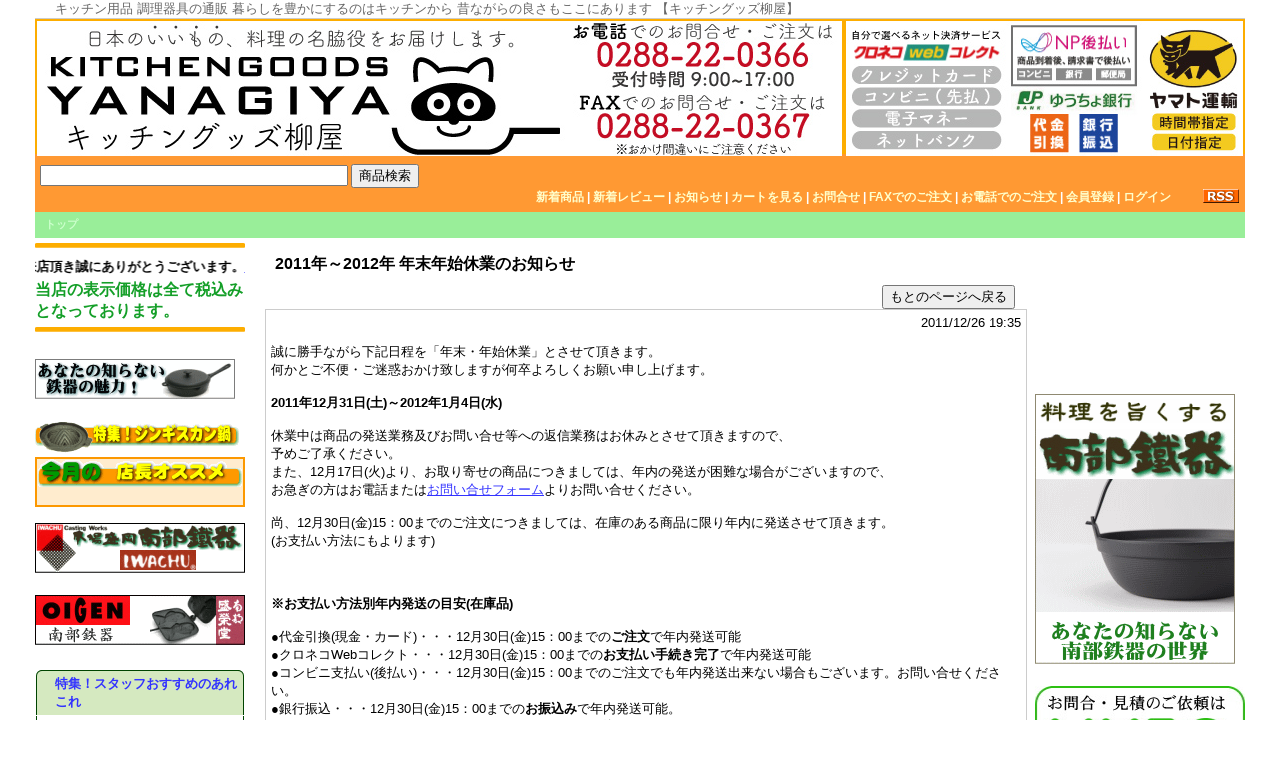

--- FILE ---
content_type: text/html;charset=UTF-8
request_url: https://kitchengoods-yanagiya.com/?page=show_updates&id=14
body_size: 113356
content:
<?xml version="1.0" encoding="utf-8"?>
<!DOCTYPE html PUBLIC "-//W3C//DTD XHTML 1.0 Strict//EN" "http://www.w3.org/TR/xhtml1/DTD/xhtml1-strict.dtd">
<html xmlns="http://www.w3.org/1999/xhtml" xml:lang="ja" lang="ja">
<head profile="http://www.w3.org/2003/g/data-view">
<meta http-equiv="Pragma" content="no-cache">
<meta http-equiv="Cache-Control" content="no-cache">
<meta http-equiv="Expires" content="Thu, 01 Dec 1994 16:00:00 GMT">
<meta http-equiv="Content-Type" content="text/html; charset=utf-8" />
<meta http-equiv="Content-Script-Type" content="text/javascript" />
<meta http-equiv="Content-Style-Type" content="text/css" />
<meta name='robots' content='ALL' />
<meta name='keywords' content='キッチン用品,調理器具,厨房用品,南部鉄器,そば道具,有田焼,萬古焼,常滑焼,鍋,フライパン' />
<meta name='description' content='キッチン用品や調理器具をご家庭用から業務用プロ用までお求めやすい価格でご提供する通信販売ショップです。暮らしを豊に楽しくするのはキッチンから 【キッチングッズ柳屋】' />

<link rel="stylesheet" href="./style.css?v=2" type="text/css" />

<meta name="viewport" content="width=device-width, initial-scale=1.0" />
<style>
@media screen and (max-device-width:300px){/*479px){*/
	*{
	max-width: 100% !important;
	word-break: break-all !important;
	position: static !important;
	box-sizing: border-box !important;
	margin-left:auto !important;
	margin-right:auto !important;
	}

	body{
	max-width:640px !important;
	margin:auto !important;
	}

	div{
	float:none !important;
	}
	div:after{
	clear:both !important;
	content:'' !important;
	display:block !important;
	}

	img{
	max-width: 100% !important;
	height:auto !important;
	}
}
</style>
<link rel="alternate" type="application/rss+xml" title="RSS" href="rss.php">
<link rel="alternate" type="application/rss+xml" title="RSS_お知らせ" href="rss_updates.php">
<title>2011年～2012年 年末年始休業のお知らせ - 【 キッチングッズ柳屋】</title>
<script src='office/lib/prototype.js' type='text/javascript'></script>
<script src='office/lib/ajaxzip2.js' type='text/javascript' charset='UTF-8'></script>
<script type='text/javascript' src='https://ajax.googleapis.com/ajax/libs/jquery/1.9.1/jquery.min.js'></script>

<script src="jquery-1.11.3.js" type="text/javascript"></script>
<script type="text/javascript">
function exMenu(tName){
	tMenu = document.getElementById(tName).style;
	if (tMenu.display == "none") tMenu.display = "block"; else tMenu.display = "none";
}
function exMenu_witharrow(m,tName){
	tMenu = document.getElementById(tName).style;
	if (tMenu.display == "none"){
		tMenu.display = "block";
		m.className="parent_open";
	}else{
		tMenu.display = "none";
		m.className="parent";
	}
}
function exxMenu(tName,lName){
	tMenu = document.getElementById(tName).style;
	lMenu = document.getElementById(lName);
	if (tMenu.display == "none") {
		tMenu.display = "block"; 
		lMenu.innerHTML="閉じる";
	}else{
		tMenu.display = "none";
		lMenu.innerHTML="これの商品";
	}
}
function formsend(pagename){
	document.f01.page.value=pagename;
	document.f01.submit();
}
function pop_up(id_popup,id_button,id_img,d_x,d_y){
	/*
	d_x = 0 or 1 or -1　同　右　左
	d_y = 0 or 1 or -1　同　右　左
	*/
	var offset_y = 0;
	var offset_x = 0;
	var current = document.getElementById(id_popup);
	var currentb = document.getElementById(id_button);
	while(1){
		offset_y = offset_y + currentb.offsetTop;
		offset_x = offset_x + currentb.offsetLeft;
		currentb = currentb.offsetParent;
		if(currentb == null) break;
	}
	document.getElementById(id_popup).style.display='block';
	if(d_x==1){
		document.getElementById(id_popup).style.left=offset_x+document.getElementById(id_button).width+'px';
	}else if(d_x==-1){
		document.getElementById(id_popup).style.left=offset_x-document.getElementById(id_img).width+'px';
	}else{
		document.getElementById(id_popup).style.left=offset_x+'px';
	}
	if(d_y==1){
		document.getElementById(id_popup).style.top=offset_y+document.getElementById(id_button).height+'px';
	}else if(d_y==-1){
		document.getElementById(id_popup).style.top=offset_y-document.getElementById(id_img).height+'px';
	}else{
		document.getElementById(id_popup).style.top=offset_y+'px';
	}
}
function pop_down(id_popup){
	document.getElementById(id_popup).style.display='none';
}
</script>
<script type="text/javascript">

$(function(){
   $('a[href^=#]').click(function() {
      var speed = 300;
      var href= $(this).attr("href");
      var target = $(href == "#" || href == "" ? 'html' : href);
      var position = target.offset().top;
      $('body,html').animate({scrollTop:position}, speed, 'swing');
      return false;
   });
});

jQuery(document).ready(function(){

	/**
	 * 端末情報
	 */
	var ClientEnv = function(){
		// ブラウザ名
		this.UA = window.navigator.userAgent.toLowerCase();
		// スマートフォンか否か
		this.isSmartDevice = this.checkSmartDevice();
	}
	/*
	ClientEnv.prototype = {
		checkSmartDevice : function(){
			// スマートフォン・スマートデバイスUA定義
			var smartDevice_UA = new Array(
				'iPhone', // Apple iPhone
				'iPod', // Apple iPod touch
				'iPad', // Apple iPad
				'Android', // Android
				'IEMobile', // Windows Phone
				'Windows Phone', // Windows Phone
				'Windows CE', // Windows Phone
				'BlackBerry', // BlackBerry
				'Symbian', // Symbian
				'webOS'           // Palm WebOS
			);
			var smartDevice_UA_cnt = smartDevice_UA.length;
			for (var smartDevice_UA_i = 0; smartDevice_UA_i < smartDevice_UA_cnt; smartDevice_UA_i++){
				if(this.UA.indexOf(smartDevice_UA[smartDevice_UA_i]) != -1){
					return true;
				}
			}
			return false;
		}
	};
	*/
	ClientEnv.prototype = {
		checkSmartDevice : function(){
			if(document.documentElement.clientWidth<640){
				return true;
			}else{
				return false;
			}
		}
	};
	
	var clientEnv = new ClientEnv();

	// リンクターゲット変更
	var LinkTargetController = function(){
		// スマートフォンだったら a タグリンクのtarget属性を変更する
		if (clientEnv.isSmartDevice === false) {
			return;
		}
		var a_tags_cnt = jQuery('a').length;
		for (var a_tags_i = 0; a_tags_i < a_tags_cnt; a_tags_i++){
			target_elm = jQuery(jQuery('a')[a_tags_i]);
			if(target_elm.attr('target') !== '_blank'){
				continue;
			}
			target_elm.attr('target', '_self');
		}
	}
	var linkTargetController = new LinkTargetController();

});
</script>

<script type="text/javascript">

 var _gaq = _gaq || [];
 _gaq.push(['_setAccount', 'UA-630739-6']);
 _gaq.push(['_trackPageview']);

 (function() {
   var ga = document.createElement('script'); ga.type = 'text/javascript'; ga.async = true;
   ga.src = ('https:' == document.location.protocol ? 'https://ssl' : 'http://www') + '.google-analytics.com/ga.js';
   var s = document.getElementsByTagName('script')[0]; s.parentNode.insertBefore(ga, s);
 })();

</script>
</head>
<body>
<div id='layout'>
<div id='header'>
<h1>キッチン用品 調理器具の通販 暮らしを豊かにするのはキッチンから 昔ながらの良さもここにあります 【キッチングッズ柳屋】 </h1>
<div class='onlypc'>
<div id='logo'>
<table width='100%'><tr>
<td><a href="http://kitchengoods-yanagiya.com/"><img alt="キッチングッズ柳屋" src="img/header_logo006.png"/></a></td>
<td><div style='margin:0px'></div></td>
<td><div align='right'><img src='img/header_info006.png' /></div></td>
</tr></table>
</div>
</div>

<div class='onlymobile'>
<a href='./'><img src="img/header_logo006.png" alt="キッチングッズ柳屋" width='100%'></a>
</div>

<div class="globalnavi">

<div style='float:left;width:600px;'>
    <form action='./' method='post'>
    <input type='text' name='word' value='' style='width:60%;max-width:300px;' />
    <input type='hidden' name='page' value='searched' />
    <input type='submit' value='商品検索' />
    </form>
</div>

<div class='onlypc'>
<table width='100%'>
<tr><td>

</td><td><div align='right'>
<a href="http://kitchengoods-yanagiya.com/?page=newproducts">新着商品</a>
|
<a href="http://kitchengoods-yanagiya.com/?page=all_review">新着レビュー</a>
|
<a href="http://kitchengoods-yanagiya.com/?page=all_updates">お知らせ</a>
|
<a href="https://kitchengoods-yanagiya.com/?page=cart">カートを見る</a>
|
<a href="http://kitchengoods-yanagiya.com/?page=contact">お問合せ</a>
|
<a href="http://kitchengoods-yanagiya.com/?page=staticpage&static=faxorder">FAXでのご注文</a>
|
<a href="http://kitchengoods-yanagiya.com/?page=staticpage&static=telorder">お電話でのご注文</a>
|
<a href="http://kitchengoods-yanagiya.com/?page=newmember">会員登録</a>
|
<a href='https://kitchengoods-yanagiya.com/?page=login'>ログイン</a>

</div>
</td>
<td><div align="right">
<a href='http://kitchengoods-yanagiya/rss.php'><img src='img/rss.gif' /></a>
</div></td>
</tr>
</table>
</div>
</div>

<div class='onlymobile'>
<table width='100%'><tr><td width='50%'>
<a href='https://kitchengoods-yanagiya.com/?page=login'><img src='img/shop/mobbtn_login.gif' alt='ログイン' width='100%' /></a>

</td>
<td width='50%'>
<a href='./?page=cart'><img src='img/shop/mobbtn_showcart.gif' alt='カートを見る' width='100%' /></a>
</td></tr></table>
</div>


<div class='site_navi'>
<a href='http://kitchengoods-yanagiya.com/'>トップ</a>
</div>
</div><!--header-->
<div id='container'>
<div id='centerblocks'>
<div id='contents'>
<h3>2011年～2012年 年末年始休業のお知らせ</h3>
<div align='right'><input type='button' onclick="history.back();" value='もとのページへ戻る' /></div>
<div class='description'>
<div align='right'>2011/12/26 19:35</div>
<div><style type="text/css">
<!--{cke_protected}{C}%3C!%2D%2D%0A.redbold%20%7B%0A%09font-size%3A%2012pt%3B%0A%09font-weight%3A%20bold%3B%0A%09color%3A%20%23FF0000%3B%0A%7D%0A%2D%2D%3E--></style>
<p>
	誠に勝手ながら下記日程を「年末・年始休業」とさせて頂きます。<br />
	何かとご不便・ご迷惑おかけ致しますが何卒よろしくお願い申し上げます。<br />
	<br />
	<strong class="redbold">2011年12月31日(土)～2012年1月4日(水)</strong><br />
	<br />
	休業中は商品の発送業務及びお問い合せ等への返信業務はお休みとさせて頂きますので、<br />
	予めご了承ください。<br />
	また、12月17日(火)より、お取り寄せの商品につきましては、年内の発送が困難な場合がございますので、<br />
	お急ぎの方はお電話または<a href="http://kitchengoods-yanagiya.com/?page=contact">お問い合せフォーム</a>よりお問い合せください。<br />
	<br />
	尚、12月30日(金)15：00までのご注文につきましては、在庫のある商品に限り年内に発送させて頂きます。<br />
	(お支払い方法にもよります)<br />
	<br />
	<br />
	<br />
	<strong class="redbold">※お支払い方法別年内発送の目安(在庫品)</strong><br />
	<br />
	●代金引換(現金・カード)・・・12月30日(金)15：00までの<strong>ご注文</strong>で年内発送可能<br />
	●クロネコWebコレクト・・・12月30日(金)15：00までの<strong>お支払い手続き完了</strong>で年内発送可能<br />
	●コンビニ支払い(後払い)・・・12月30日(金)15：00までのご注文でも年内発送出来ない場合もございます。お問い合せください。<br />
	●銀行振込・・・12月30日(金)15：00までの<strong>お振込み</strong>で年内発送可能。<br />
	●ゆうちょ銀行振込・・・12月30日(金)15：00までの<strong>お振込み</strong>で年内発送可能。</p>
</div>
</div>
<div align='right'><input type='button' onclick="history.back();" value='もとのページへ戻る' /></div>
<div align='center'><a href='http://kitchengoods-yanagiya.com/'>トップページへ</a>　　<a href='http://kitchengoods-yanagiya.com/?page=all_updates'>すべてのお知らせ一覧へ</a></div>

<br />
<br />
<br />
<br />
<br /></div>
<div id='prefooter'>
<body>
<div class='onlypc'>
<br>
<br>
<img src="../photo/banner/775footer_goannai.jpg" width="775" height="732" border="0" usemap="#Mapfooter">
<map name="Mapfooter">
  <area shape="rect" coords="295,348,368,364" href="/?page=staticpage&static=transit" alt="送料詳細">
  <area shape="rect" coords="5,170,163,187" href="/?page=staticpage&static=faxorder" alt="FAXご注文用紙はこちらから">
<area shape="rect" coords="269,243,342,259" href="/?page=staticpage&static=pay" alt="お支払い方法詳細">
<area shape="rect" coords="171,447,258,466" href="http://www.kuronekoyamato.co.jp/index.html" target="_blank">
<area shape="rect" coords="390,244,632,275" href="/?page=newmember" alt="会員登録はこちらから">
<area shape="rect" coords="395,395,443,410" href="/?page=login" alt="ログイン">
<area shape="rect" coords="467,396,527,410" href="/?page=mypage" alt="">
<area shape="rect" coords="390,413,687,451" href="/?page=all_review" alt="レビュー">
<area shape="rect" coords="388,555,463,572" href="/?page=staticpage&static=privacy" alt="プライバシーステートメント">
</map>
<br>
</div>
<script type="text/javascript">

  var _gaq = _gaq || [];
  _gaq.push(['_setAccount', 'UA-610183-7']);
  _gaq.push(['_trackPageview']);

  (function() {
    var ga = document.createElement('script'); ga.type = 'text/javascript'; ga.async = true;
    ga.src = ('https:' == document.location.protocol ? 'https://ssl' : 'http://www') + '.google-analytics.com/ga.js';
    var s = document.getElementsByTagName('script')[0]; s.parentNode.insertBefore(ga, s);
  })();

</script>
</body></div><!--prefooter-->
</div><!--centerblocks-->
<div id='leftblocks'>
<style type="text/css">
<!--
.style1 {font-size: small}
.style3 {
	font-size: small;
	font-weight: bold;
	color: #666633;
}
.style4 {font-weight: bold; font-size: small;}
-->
</style>
<img src="../photo/parts/210kugiri_001.gif" width="100%" height="15" /><br />
<marquee>
<span class="style4">【キッチングッズ柳屋】へご来店頂き誠にありがとうございます。</span><span class="style3"><a href="/?page=newmember">♪特典いっぱいの会員募集中！</a></span>
</marquee>
<strong style="color: #149F28">当店の表示価格は全て税込みとなっております。</strong><br />
<img src="../photo/parts/210kugiri_001.gif" width="100%" height="15" />

<div class='onlypc'>

<br />
<br />
<a href="http://kitchengoods-yanagiya.com/?page=staticpage&amp;static=nanbutetumiryoku"><img src="../photo/banner/200x40tekki_miryoku.gif" width="200" height="40" border="0" /></a><br />
<br />
<a href="/?page=category&amp;cate=390"><img src="../photo/banner/210/210toku_jingisukan.gif" alt="ジンギスカン鍋" width="204" height="32" border="0" /></a>
<table width="210" border="1" cellpadding="0" cellspacing="0" bordercolor="#FC9800">
  <tr>
    <td bordercolor="0" bgcolor="#FFECCE"><div align="center" class="style1"><img src="../photo/banner/210month_tenosu.gif" width="204" height="28" /><br />
        <br>
    </div></td>
  </tr>
</table>


<p><a href="../?page=category&amp;cate=1"><img src="../photo/banner/210iwachu_01.gif" width="210" height="50" border="0" /></a><br />
  <br />
  <a href="../?page=category&amp;cate=2"><img src="../photo/banner/210oigen.gif" width="210" height="50" border="0" /></a><br>

</div><!--■onlypc■-->


<div class='menu_pc'>
<h5 class='noref'><a href='http://kitchengoods-yanagiya.com/?page=category&amp;cate=386'>
特集！スタッフおすすめのあれこれ</a></h5>
<div class='blocks'>
<img src='img/branch.png' /><a href='http://kitchengoods-yanagiya.com/?page=category&amp;cate=396'>ごはんを炊くならこのお鍋！</a><br />
<img src='img/branch.png' /><a href='http://kitchengoods-yanagiya.com/?page=category&amp;cate=390'>季節を問わず ジンギスカン！</a><br />
<img src='img/branch.png' /><a href='http://kitchengoods-yanagiya.com/?page=category&amp;cate=387'>アウトドアは炭火で調理！</a><br />
<img src='img/branch_end.png' /><a href='http://kitchengoods-yanagiya.com/?page=category&amp;cate=394'>ピックアップ商品</a><br />
</div>
<img src='img/shop/bg_h5_footer.png' /><h5 class='noref'><a href='http://kitchengoods-yanagiya.com/?page=category&amp;cate=57'>
鍋</a></h5>
<div class='blocks'>
<img src='img/branch.png' /><a href='http://kitchengoods-yanagiya.com/?page=category&amp;cate=401'>土鍋</a><br />
<img src='img/branch.png' /><a href='http://kitchengoods-yanagiya.com/?page=category&amp;cate=62'>寄せ鍋</a><br />
<img src='img/branch.png' /><a href='http://kitchengoods-yanagiya.com/?page=category&amp;cate=59'>ちり鍋</a><br />
<img src='img/branch.png' /><a href='http://kitchengoods-yanagiya.com/?page=category&amp;cate=63'>うどんすき鍋</a><br />
<img src='img/branch.png' /><a href='http://kitchengoods-yanagiya.com/?page=category&amp;cate=397'>もつ鍋</a><br />
<img src='img/branch.png' /><a href='http://kitchengoods-yanagiya.com/?page=category&amp;cate=60'>しゃぶしゃぶ鍋</a><br />
<img src='img/branch.png' /><a href='http://kitchengoods-yanagiya.com/?page=category&amp;cate=58'>田舎鍋</a><br />
<img src='img/branch.png' /><a href='http://kitchengoods-yanagiya.com/?page=category&amp;cate=493'>ふる里鍋</a><br />
<img src='img/branch_end.png' /><a href='http://kitchengoods-yanagiya.com/?page=category&amp;cate=494'>すき焼き鍋</a><br />
</div>
<img src='img/shop/bg_h5_footer.png' /><h5 class='noref'><a href='http://kitchengoods-yanagiya.com/?page=category&amp;cate=1'>
南部鉄器 岩鋳</a></h5>
<div class='blocks'>
<img src='img/branch.png' /><a href='http://kitchengoods-yanagiya.com/?page=category&amp;cate=512'>南部鉄器 岩鋳 ココット</a><br />
<img src='img/branch.png' /><a href='http://kitchengoods-yanagiya.com/?page=category&amp;cate=513'>南部鉄器 岩鋳 万能鍋</a><br />
<img src='img/branch.png' /><a href='http://kitchengoods-yanagiya.com/?page=category&amp;cate=21'>南部鉄器 岩鋳 ふる里鍋</a><br />
<img src='img/branch.png' /><a href='http://kitchengoods-yanagiya.com/?page=category&amp;cate=5'>南部鉄器 岩鋳 すき焼き鍋</a><br />
<img src='img/branch.png' /><a href='http://kitchengoods-yanagiya.com/?page=category&amp;cate=11'>南部鉄器 岩鋳 ジンギスカン鍋</a><br />
<img src='img/branch.png' /><a href='http://kitchengoods-yanagiya.com/?page=category&amp;cate=13'>南部鉄器 岩鋳 ごはん鍋</a><br />
<img src='img/branch.png' /><a href='http://kitchengoods-yanagiya.com/?page=category&amp;cate=9'>南部鉄器 岩鋳 マルチオーブン</a><br />
<img src='img/branch.png' /><a href='http://kitchengoods-yanagiya.com/?page=category&amp;cate=15'>南部鉄器 岩鋳 フライパン</a><br />
<img src='img/branch.png' /><a href='http://kitchengoods-yanagiya.com/?page=category&amp;cate=18'>南部鉄器 岩鋳 ファミリーパン</a><br />
<img src='img/branch.png' /><a href='http://kitchengoods-yanagiya.com/?page=category&amp;cate=16'>南部鉄器 岩鋳 オムレツパン</a><br />
<img src='img/branch.png' /><a href='http://kitchengoods-yanagiya.com/?page=category&amp;cate=24'>南部鉄器 岩鋳 焼肉プレート</a><br />
<img src='img/branch.png' /><a href='http://kitchengoods-yanagiya.com/?page=category&amp;cate=23'>南部鉄器 岩鋳 ステーキ皿</a><br />
<img src='img/branch.png' /><a href='http://kitchengoods-yanagiya.com/?page=category&amp;cate=36'>南部鉄器 岩鋳 たこ焼き</a><br />
<img src='img/branch.png' /><a href='http://kitchengoods-yanagiya.com/?page=category&amp;cate=35'>南部鉄器 岩鋳 たいやき</a><br />
<img src='img/branch.png' /><a href='http://kitchengoods-yanagiya.com/?page=category&amp;cate=34'>南部鉄器 岩鋳 パン焼き</a><br />
<img src='img/branch.png' /><a href='http://kitchengoods-yanagiya.com/?page=category&amp;cate=14'>南部鉄器 岩鋳 やきいも鍋</a><br />
<img src='img/branch.png' /><a href='http://kitchengoods-yanagiya.com/?page=category&amp;cate=20'>南部鉄器 岩鋳 天ぷら鍋</a><br />
<img src='img/branch.png' /><a href='http://kitchengoods-yanagiya.com/?page=category&amp;cate=8'>南部鉄器 岩鋳 スクエアパン</a><br />
<img src='img/branch.png' /><a href='http://kitchengoods-yanagiya.com/?page=category&amp;cate=12'>南部鉄器 岩鋳 湯沸し鍋</a><br />
<img src='img/branch.png' /><a href='http://kitchengoods-yanagiya.com/?page=category&amp;cate=19'>南部鉄器 岩鋳 中華鍋</a><br />
<img src='img/branch.png' /><a href='http://kitchengoods-yanagiya.com/?page=category&amp;cate=31'>南部鉄器 岩鋳 茄子漬色出し</a><br />
<img src='img/branch.png' /><a href='http://kitchengoods-yanagiya.com/?page=category&amp;cate=32'>南部鉄器 岩鋳 鉄しゃもじ</a><br />
<img src='img/branch.png' /><a href='http://kitchengoods-yanagiya.com/?page=category&amp;cate=7'>南部鉄器 岩鋳 蚊遣り</a><br />
<img src='img/branch.png' /><a href='http://kitchengoods-yanagiya.com/?page=category&amp;cate=391'>南部鉄器 岩鋳 風鈴</a><br />
<img src='img/branch.png' /><a href='http://kitchengoods-yanagiya.com/?page=category&amp;cate=27'>南部鉄器 岩鋳 コーヒーポットセット</a><br />
<img src='img/branch.png' /><a href='http://kitchengoods-yanagiya.com/?page=category&amp;cate=29'>南部鉄器 岩鋳 オイルポットストーブ</a><br />
<img src='img/branch_end.png' /><a href='http://kitchengoods-yanagiya.com/?page=category&amp;cate=30'>南部鉄器 岩鋳 ポスト型貯金箱</a><br />
</div>
<img src='img/shop/bg_h5_footer.png' /><h5 class='noref'><a href='http://kitchengoods-yanagiya.com/?page=category&amp;cate=2'>
南部鉄器 及源</a></h5>
<div class='blocks'>
<img src='img/branch.png' /><a href='http://kitchengoods-yanagiya.com/?page=category&amp;cate=508'>南部鉄器 及源 鉄板</a><br />
<img src='img/branch.png' /><a href='http://kitchengoods-yanagiya.com/?page=category&amp;cate=383'>南部鉄器 及源 おやじの･･･シリーズ</a><br />
<img src='img/branch.png' /><a href='http://kitchengoods-yanagiya.com/?page=category&amp;cate=45'>南部鉄器 及源 南部ごはん釜</a><br />
<img src='img/branch.png' /><a href='http://kitchengoods-yanagiya.com/?page=category&amp;cate=509'>南部鉄器 及源 フライパン</a><br />
<img src='img/branch.png' /><a href='http://kitchengoods-yanagiya.com/?page=category&amp;cate=50'>南部鉄器 及源 クックトップ</a><br />
<img src='img/branch.png' /><a href='http://kitchengoods-yanagiya.com/?page=category&amp;cate=37'>南部鉄器 及源 ダッチオーブン 天火</a><br />
<img src='img/branch.png' /><a href='http://kitchengoods-yanagiya.com/?page=category&amp;cate=48'>南部鉄器 及源 ニューラウンド万能鍋</a><br />
<img src='img/branch.png' /><a href='http://kitchengoods-yanagiya.com/?page=category&amp;cate=49'>南部鉄器 及源 焼き焼きグリル</a><br />
<img src='img/branch.png' /><a href='http://kitchengoods-yanagiya.com/?page=category&amp;cate=51'>南部鉄器 及源 ジンギスカン鍋</a><br />
<img src='img/branch.png' /><a href='http://kitchengoods-yanagiya.com/?page=category&amp;cate=317'>南部鉄器 及源 ちょこっと鍋</a><br />
<img src='img/branch.png' /><a href='http://kitchengoods-yanagiya.com/?page=category&amp;cate=42'>南部鉄器 及源 玉子焼き</a><br />
<img src='img/branch.png' /><a href='http://kitchengoods-yanagiya.com/?page=category&amp;cate=39'>南部鉄器 及源 たこ焼き</a><br />
<img src='img/branch.png' /><a href='http://kitchengoods-yanagiya.com/?page=category&amp;cate=44'>南部鉄器 及源 みよちゃんちの焼芋鍋</a><br />
<img src='img/branch_end.png' /><a href='http://kitchengoods-yanagiya.com/?page=category&amp;cate=43'>南部鉄器 及源 ホットサンドメーカー</a><br />
</div>
<img src='img/shop/bg_h5_footer.png' /><h5 class='noref'><a href='http://kitchengoods-yanagiya.com/?page=category&amp;cate=3'>
インペリア</a></h5>
<div class='blocks'>
<img src='img/branch.png' /><a href='http://kitchengoods-yanagiya.com/?page=category&amp;cate=52'>インペリア パスタマシーン</a><br />
<img src='img/branch.png' /><a href='http://kitchengoods-yanagiya.com/?page=category&amp;cate=320'>インペリア パスタマシーン カッター</a><br />
<img src='img/branch.png' /><a href='http://kitchengoods-yanagiya.com/?page=category&amp;cate=54'>インペリア パスタマシーン オプション</a><br />
<img src='img/branch.png' /><a href='http://kitchengoods-yanagiya.com/?page=category&amp;cate=53'>インペリア パスタマシーン 部品</a><br />
<img src='img/branch_end.png' /><a href='http://kitchengoods-yanagiya.com/?page=category&amp;cate=319'>インペリア ラビオランプ</a><br />
</div>
<img src='img/shop/bg_h5_footer.png' /><h5 class='noref'><a href='http://kitchengoods-yanagiya.com/?page=category&amp;cate=503'>
石見焼</a></h5>
<div class='blocks'>
<img src='img/branch.png' /><a href='http://kitchengoods-yanagiya.com/?page=category&amp;cate=504'>石見焼 かめ 漬物容器 切立蓋付</a><br />
<img src='img/branch_end.png' /><a href='http://kitchengoods-yanagiya.com/?page=category&amp;cate=506'>石見焼 かめ 漬物容器 丸壷蓋付</a><br />
</div>
<img src='img/shop/bg_h5_footer.png' /><h5 class='noref'><a href='http://kitchengoods-yanagiya.com/?page=category&amp;cate=96'>
常滑焼</a></h5>
<div class='blocks'>
<img src='img/branch.png' /><a href='http://kitchengoods-yanagiya.com/?page=category&amp;cate=507'>常滑焼 久松 かめ</a><br />
<img src='img/branch.png' /><a href='http://kitchengoods-yanagiya.com/?page=category&amp;cate=501'>常滑焼 陶器製 漬物容器 かめ 蓋付</a><br />
<img src='img/branch.png' /><a href='http://kitchengoods-yanagiya.com/?page=category&amp;cate=326'>常滑焼 開洋製陶 オトシ蓋</a><br />
<img src='img/branch.png' /><a href='http://kitchengoods-yanagiya.com/?page=category&amp;cate=324'>常滑焼 漬物容器</a><br />
<img src='img/branch.png' /><a href='http://kitchengoods-yanagiya.com/?page=category&amp;cate=328'>常滑焼 ミニ壺</a><br />
<img src='img/branch.png' /><a href='http://kitchengoods-yanagiya.com/?page=category&amp;cate=102'>常滑焼 すり鉢</a><br />
<img src='img/branch.png' /><a href='http://kitchengoods-yanagiya.com/?page=category&amp;cate=348'>常滑焼 こね鉢</a><br />
<img src='img/branch.png' /><a href='http://kitchengoods-yanagiya.com/?page=category&amp;cate=99'>常滑焼 かまど君(ごはん鍋)</a><br />
<img src='img/branch.png' /><a href='http://kitchengoods-yanagiya.com/?page=category&amp;cate=103'>木製すりこぎ棒</a><br />
<img src='img/branch_end.png' /><a href='http://kitchengoods-yanagiya.com/?page=category&amp;cate=511'>漬け物用 重石</a><br />
</div>
<img src='img/shop/bg_h5_footer.png' /><h5 class='noref'><a href='http://kitchengoods-yanagiya.com/?page=category&amp;cate=132'>
萬古焼</a></h5>
<div class='blocks'>
<img src='img/branch.png' /><a href='http://kitchengoods-yanagiya.com/?page=category&amp;cate=135'>萬古焼 ごはん鍋</a><br />
<img src='img/branch.png' /><a href='http://kitchengoods-yanagiya.com/?page=category&amp;cate=134'>萬古焼 石焼きいも鍋</a><br />
<img src='img/branch.png' /><a href='http://kitchengoods-yanagiya.com/?page=category&amp;cate=133'>萬古焼 タジン鍋</a><br />
<img src='img/branch.png' /><a href='http://kitchengoods-yanagiya.com/?page=category&amp;cate=138'>萬古焼 土鍋 銀峯花三島</a><br />
<img src='img/branch.png' /><a href='http://kitchengoods-yanagiya.com/?page=category&amp;cate=137'>萬古焼 IH土鍋 銀峯花三島</a><br />
<img src='img/branch_end.png' /><a href='http://kitchengoods-yanagiya.com/?page=category&amp;cate=399'>萬古焼 薬土瓶</a><br />
</div>
<img src='img/shop/bg_h5_footer.png' /><h5 class='noref'><a href='http://kitchengoods-yanagiya.com/?page=category&amp;cate=158'>
珪藻土コンロ</a></h5>
<div class='blocks'>
<img src='img/branch.png' /><a href='http://kitchengoods-yanagiya.com/?page=category&amp;cate=376'>珪藻土 串焼きコンロ ろばた</a><br />
<img src='img/branch.png' /><a href='http://kitchengoods-yanagiya.com/?page=category&amp;cate=164'>珪藻土 ジンギスこんろ</a><br />
<img src='img/branch.png' /><a href='http://kitchengoods-yanagiya.com/?page=category&amp;cate=167'>珪藻土 焼肉しちりん</a><br />
<img src='img/branch.png' /><a href='http://kitchengoods-yanagiya.com/?page=category&amp;cate=161'>珪藻土 三河コンロ</a><br />
<img src='img/branch.png' /><a href='http://kitchengoods-yanagiya.com/?page=category&amp;cate=166'>珪藻土 卓上コンロ</a><br />
<img src='img/branch.png' /><a href='http://kitchengoods-yanagiya.com/?page=category&amp;cate=162'>珪藻土 木炭コンロ</a><br />
<img src='img/branch.png' /><a href='http://kitchengoods-yanagiya.com/?page=category&amp;cate=160'>珪藻土 バーベキューコンロ</a><br />
<img src='img/branch.png' /><a href='http://kitchengoods-yanagiya.com/?page=category&amp;cate=163'>珪藻土 レンタンコンロ</a><br />
<img src='img/branch_end.png' /><a href='http://kitchengoods-yanagiya.com/?page=category&amp;cate=168'>珪藻土 火種コンロ･火消つぼ</a><br />
</div>
<img src='img/shop/bg_h5_footer.png' /><h5 class='noref'><a href='http://kitchengoods-yanagiya.com/?page=category&amp;cate=330'>
珪藻土コンロ用品</a></h5>
<div class='blocks'>
<img src='img/branch.png' /><a href='http://kitchengoods-yanagiya.com/?page=category&amp;cate=170'>炭ばさみ</a><br />
<img src='img/branch.png' /><a href='http://kitchengoods-yanagiya.com/?page=category&amp;cate=173'>火おこし</a><br />
<img src='img/branch_end.png' /><a href='http://kitchengoods-yanagiya.com/?page=category&amp;cate=331'>焼アミ</a><br />
</div>
<img src='img/shop/bg_h5_footer.png' /><h5 class='noref'><a href='http://kitchengoods-yanagiya.com/?page=category&amp;cate=329'>
ガスコンロ</a></h5>
<div class='blocks'>
<img src='img/branch.png' /><a href='http://kitchengoods-yanagiya.com/?page=category&amp;cate=172'>鋳物コンロ LPガス用</a><br />
<img src='img/branch.png' /><a href='http://kitchengoods-yanagiya.com/?page=category&amp;cate=434'>鋳物コンロ 都市ガス用</a><br />
<img src='img/branch.png' /><a href='http://kitchengoods-yanagiya.com/?page=category&amp;cate=171'>ハイカロリーコンロ LPガス用</a><br />
<img src='img/branch.png' /><a href='http://kitchengoods-yanagiya.com/?page=category&amp;cate=435'>ハイカロリーコンロ 都市ガス用</a><br />
<img src='img/branch.png' /><a href='http://kitchengoods-yanagiya.com/?page=category&amp;cate=432'>ガスホース LPガス用</a><br />
<img src='img/branch.png' /><a href='http://kitchengoods-yanagiya.com/?page=category&amp;cate=436'>ガスホース 都市ガス用</a><br />
<img src='img/branch_end.png' /><a href='http://kitchengoods-yanagiya.com/?page=category&amp;cate=433'>ガスホースバンド</a><br />
</div>
<img src='img/shop/bg_h5_footer.png' /><h5 class='noref'><a href='http://kitchengoods-yanagiya.com/?page=category&amp;cate=144'>
ユニフレーム</a></h5>
<div class='blocks'>
<img src='img/branch.png' /><a href='http://kitchengoods-yanagiya.com/?page=category&amp;cate=145'>ユニフレーム ユニセラTG</a><br />
<img src='img/branch.png' /><a href='http://kitchengoods-yanagiya.com/?page=category&amp;cate=147'>ユニフレーム ダッチオーブン</a><br />
<img src='img/branch_end.png' /><a href='http://kitchengoods-yanagiya.com/?page=category&amp;cate=148'>岩手切炭</a><br />
</div>
<img src='img/shop/bg_h5_footer.png' /><h5 class='noref'><a href='http://kitchengoods-yanagiya.com/?page=category&amp;cate=332'>
プロ・業務用鍋</a></h5>
<div class='blocks'>
<img src='img/branch.png' /><a href='http://kitchengoods-yanagiya.com/?page=category&amp;cate=333'>マイスター アルミ寸胴鍋</a><br />
<img src='img/branch.png' /><a href='http://kitchengoods-yanagiya.com/?page=category&amp;cate=334'>マイスター アルミ半寸胴鍋</a><br />
<img src='img/branch.png' /><a href='http://kitchengoods-yanagiya.com/?page=category&amp;cate=339'>マイスター アルミ外輪鍋</a><br />
<img src='img/branch.png' /><a href='http://kitchengoods-yanagiya.com/?page=category&amp;cate=341'>マイスター アルミ片手鍋</a><br />
<img src='img/branch.png' /><a href='http://kitchengoods-yanagiya.com/?page=category&amp;cate=343'>マイスター アルミ浅型片手鍋</a><br />
<img src='img/branch.png' /><a href='http://kitchengoods-yanagiya.com/?page=category&amp;cate=487'>マイスター アルミ料理鍋(目盛付)</a><br />
<img src='img/branch.png' /><a href='http://kitchengoods-yanagiya.com/?page=category&amp;cate=335'>マイスター アルミ寸胴鍋 IH対応</a><br />
<img src='img/branch.png' /><a href='http://kitchengoods-yanagiya.com/?page=category&amp;cate=336'>マイスター アルミ半寸胴鍋 IH対応</a><br />
<img src='img/branch.png' /><a href='http://kitchengoods-yanagiya.com/?page=category&amp;cate=340'>マイスター アルミ外輪鍋 IH対応</a><br />
<img src='img/branch.png' /><a href='http://kitchengoods-yanagiya.com/?page=category&amp;cate=342'>マイスター アルミ片手鍋 IH対応</a><br />
<img src='img/branch.png' /><a href='http://kitchengoods-yanagiya.com/?page=category&amp;cate=344'>マイスター アルミ浅型片手鍋 IH対応</a><br />
<img src='img/branch.png' /><a href='http://kitchengoods-yanagiya.com/?page=category&amp;cate=337'>プロセレクト アルミ寸胴鍋 目盛付</a><br />
<img src='img/branch.png' /><a href='http://kitchengoods-yanagiya.com/?page=category&amp;cate=338'>プロセレクト アルミ半寸胴鍋 目盛付</a><br />
<img src='img/branch.png' /><a href='http://kitchengoods-yanagiya.com/?page=category&amp;cate=345'>プロセレクト アルミ外輪鍋 目盛付</a><br />
<img src='img/branch.png' /><a href='http://kitchengoods-yanagiya.com/?page=category&amp;cate=346'>プロセレクト アルミ片手鍋 目盛付</a><br />
<img src='img/branch.png' /><a href='http://kitchengoods-yanagiya.com/?page=category&amp;cate=347'>プロセレクト アルミ浅型片手鍋 目盛付</a><br />
<img src='img/branch.png' /><a href='http://kitchengoods-yanagiya.com/?page=category&amp;cate=471'>プロガスト アルミ寸胴鍋 目盛付</a><br />
<img src='img/branch.png' /><a href='http://kitchengoods-yanagiya.com/?page=category&amp;cate=472'>プロガスト アルミ半寸胴鍋 目盛付</a><br />
<img src='img/branch.png' /><a href='http://kitchengoods-yanagiya.com/?page=category&amp;cate=473'>プロガスト アルミ外輪鍋 目盛付</a><br />
<img src='img/branch.png' /><a href='http://kitchengoods-yanagiya.com/?page=category&amp;cate=474'>プロガスト アルミ深片手鍋 目盛付</a><br />
<img src='img/branch.png' /><a href='http://kitchengoods-yanagiya.com/?page=category&amp;cate=475'>プロガスト アルミ浅片手鍋 目盛付</a><br />
<img src='img/branch.png' /><a href='http://kitchengoods-yanagiya.com/?page=category&amp;cate=490'>KOアルミ円付鍋(段付鍋)</a><br />
<img src='img/branch.png' /><a href='http://kitchengoods-yanagiya.com/?page=category&amp;cate=492'>アルミ シュウ酸(蓚酸) 段付鍋</a><br />
<img src='img/branch.png' /><a href='http://kitchengoods-yanagiya.com/?page=category&amp;cate=356'>ProCook-ST ステンレス寸胴鍋 IH対応</a><br />
<img src='img/branch.png' /><a href='http://kitchengoods-yanagiya.com/?page=category&amp;cate=357'>ProCook-ST ステンレス半寸胴鍋 IH対応</a><br />
<img src='img/branch.png' /><a href='http://kitchengoods-yanagiya.com/?page=category&amp;cate=358'>ProCook-ST ステンレス外輪鍋 IH対応</a><br />
<img src='img/branch.png' /><a href='http://kitchengoods-yanagiya.com/?page=category&amp;cate=359'>ProCook-ST ステンレス深型片手鍋 IH対応</a><br />
<img src='img/branch_end.png' /><a href='http://kitchengoods-yanagiya.com/?page=category&amp;cate=360'>ProCook-ST ステンレス浅型片手鍋 IH対応</a><br />
</div>
<img src='img/shop/bg_h5_footer.png' /><h5 class='noref'><a href='http://kitchengoods-yanagiya.com/?page=category&amp;cate=476'>
プロ・業務用鍋(ステンレス)</a></h5>
<div class='blocks'>
<img src='img/branch.png' /><a href='http://kitchengoods-yanagiya.com/?page=category&amp;cate=477'>ProCook-ST 寸胴鍋 IH対応</a><br />
<img src='img/branch.png' /><a href='http://kitchengoods-yanagiya.com/?page=category&amp;cate=478'>ProCook-ST 半寸胴鍋 IH対応</a><br />
<img src='img/branch.png' /><a href='http://kitchengoods-yanagiya.com/?page=category&amp;cate=479'>ProCook-ST 外輪鍋 IH対応</a><br />
<img src='img/branch.png' /><a href='http://kitchengoods-yanagiya.com/?page=category&amp;cate=480'>ProCook-ST 深型片手鍋 IH対応</a><br />
<img src='img/branch.png' /><a href='http://kitchengoods-yanagiya.com/?page=category&amp;cate=481'>ProCook-ST 浅型片手鍋 IH対応</a><br />
<img src='img/branch.png' /><a href='http://kitchengoods-yanagiya.com/?page=category&amp;cate=482'>AG 18-8 目盛付寸胴鍋</a><br />
<img src='img/branch.png' /><a href='http://kitchengoods-yanagiya.com/?page=category&amp;cate=483'>AG 18-8 半寸胴鍋</a><br />
<img src='img/branch.png' /><a href='http://kitchengoods-yanagiya.com/?page=category&amp;cate=484'>AG 18-8 外輪鍋</a><br />
<img src='img/branch.png' /><a href='http://kitchengoods-yanagiya.com/?page=category&amp;cate=485'>AG モリブデン 目盛付寸胴鍋</a><br />
<img src='img/branch.png' /><a href='http://kitchengoods-yanagiya.com/?page=category&amp;cate=486'>AG モリブデン 半寸胴鍋</a><br />
<img src='img/branch_end.png' /><a href='http://kitchengoods-yanagiya.com/?page=category&amp;cate=491'>SW 18-8料理鍋両手</a><br />
</div>
<img src='img/shop/bg_h5_footer.png' /><h5 class='noref'><a href='http://kitchengoods-yanagiya.com/?page=category&amp;cate=70'>
そば道具</a></h5>
<div class='blocks'>
<img src='img/branch.png' /><a href='http://kitchengoods-yanagiya.com/?page=category&amp;cate=71'>そば道具 刷毛</a><br />
<img src='img/branch.png' /><a href='http://kitchengoods-yanagiya.com/?page=category&amp;cate=72'>そば道具 麺打セット</a><br />
<img src='img/branch.png' /><a href='http://kitchengoods-yanagiya.com/?page=category&amp;cate=80'>そば道具 ふるい</a><br />
<img src='img/branch.png' /><a href='http://kitchengoods-yanagiya.com/?page=category&amp;cate=77'>そば道具 こね鉢</a><br />
<img src='img/branch.png' /><a href='http://kitchengoods-yanagiya.com/?page=category&amp;cate=75'>そば道具 めん棒</a><br />
<img src='img/branch.png' /><a href='http://kitchengoods-yanagiya.com/?page=category&amp;cate=76'>そば道具 めん台</a><br />
<img src='img/branch.png' /><a href='http://kitchengoods-yanagiya.com/?page=category&amp;cate=73'>そば道具 麺切包丁</a><br />
<img src='img/branch.png' /><a href='http://kitchengoods-yanagiya.com/?page=category&amp;cate=74'>そば道具 そば切り台</a><br />
<img src='img/branch.png' /><a href='http://kitchengoods-yanagiya.com/?page=category&amp;cate=78'>そば道具 こま板</a><br />
<img src='img/branch.png' /><a href='http://kitchengoods-yanagiya.com/?page=category&amp;cate=79'>そば道具 そば揚・そばすくい網</a><br />
<img src='img/branch.png' /><a href='http://kitchengoods-yanagiya.com/?page=category&amp;cate=81'>そば道具 ざる</a><br />
<img src='img/branch_end.png' /><a href='http://kitchengoods-yanagiya.com/?page=category&amp;cate=83'>そば道具 麺切台</a><br />
</div>
<img src='img/shop/bg_h5_footer.png' /><h5 class='noref'><a href='http://kitchengoods-yanagiya.com/?page=category&amp;cate=225'>
イソライトかまど・かまど用品</a></h5>
<div class='blocks'>
<img src='img/branch.png' /><a href='http://kitchengoods-yanagiya.com/?page=category&amp;cate=351'>イソライトかまど 単式</a><br />
<img src='img/branch.png' /><a href='http://kitchengoods-yanagiya.com/?page=category&amp;cate=226'>イソライトかまど 2連式</a><br />
<img src='img/branch.png' /><a href='http://kitchengoods-yanagiya.com/?page=category&amp;cate=349'>アルミ大釜 カン付 (羽釜)</a><br />
<img src='img/branch_end.png' /><a href='http://kitchengoods-yanagiya.com/?page=category&amp;cate=350'>木製釜蓋</a><br />
</div>
<img src='img/shop/bg_h5_footer.png' /><h5 class='noref'><a href='http://kitchengoods-yanagiya.com/?page=category&amp;cate=175'>
有田焼 匠の蔵シリーズ</a></h5>
<div class='blocks'>
<img src='img/branch.png' /><a href='http://kitchengoods-yanagiya.com/?page=category&amp;cate=178'>有田焼 匠の蔵 至高の焼酎グラス</a><br />
<img src='img/branch.png' /><a href='http://kitchengoods-yanagiya.com/?page=category&amp;cate=179'>有田焼 匠の蔵 プレミアムビアグラス</a><br />
<img src='img/branch.png' /><a href='http://kitchengoods-yanagiya.com/?page=category&amp;cate=180'>有田焼 匠の蔵 極上のカレー皿</a><br />
<img src='img/branch.png' /><a href='http://kitchengoods-yanagiya.com/?page=category&amp;cate=354'>有田焼 匠の蔵 極上のカレー皿 小</a><br />
<img src='img/branch_end.png' /><a href='http://kitchengoods-yanagiya.com/?page=category&amp;cate=355'>有田焼 匠の蔵 極上のカレー皿 スプーンレスト</a><br />
</div>
<img src='img/shop/bg_h5_footer.png' /><h5 class='noref'><a href='http://kitchengoods-yanagiya.com/?page=category&amp;cate=377'>
日本ニーダー 洗える製麺機</a></h5>
<div class='blocks'>
<img src='img/branch_end.png' /><a href='http://kitchengoods-yanagiya.com/?page=category&amp;cate=378'>洗える製麺器 MCS203</a><br />
</div>
<img src='img/shop/bg_h5_footer.png' /><h5 class='noref'><a href='http://kitchengoods-yanagiya.com/?page=category&amp;cate=381'>
ななかまど</a></h5>
<div class='blocks'>
<img src='img/branch_end.png' /><a href='http://kitchengoods-yanagiya.com/?page=category&amp;cate=382'>楽珍ご飯 カセットコンロ炊飯器</a><br />
</div>
<img src='img/shop/bg_h5_footer.png' /><h5 class='noref'><a href='http://kitchengoods-yanagiya.com/?page=category&amp;cate=411'>
スリースノー</a></h5>
<div class='blocks'>
<img src='img/branch.png' /><a href='http://kitchengoods-yanagiya.com/?page=category&amp;cate=412'>てぼ</a><br />
<img src='img/branch.png' /><a href='http://kitchengoods-yanagiya.com/?page=category&amp;cate=413'>スパゲティー揚げ</a><br />
<img src='img/branch.png' /><a href='http://kitchengoods-yanagiya.com/?page=category&amp;cate=414'>そば揚げ</a><br />
<img src='img/branch.png' /><a href='http://kitchengoods-yanagiya.com/?page=category&amp;cate=415'>ボイルバスケット</a><br />
<img src='img/branch.png' /><a href='http://kitchengoods-yanagiya.com/?page=category&amp;cate=416'>我が家のラーメン屋さん</a><br />
<img src='img/branch.png' /><a href='http://kitchengoods-yanagiya.com/?page=category&amp;cate=417'>すいのう</a><br />
<img src='img/branch.png' /><a href='http://kitchengoods-yanagiya.com/?page=category&amp;cate=418'>そばすくい網・ゆであげ</a><br />
<img src='img/branch.png' /><a href='http://kitchengoods-yanagiya.com/?page=category&amp;cate=424'>みそこし</a><br />
</div>
<img src='img/shop/bg_h5_footer.png' /><h5 class='noref'><a href='http://kitchengoods-yanagiya.com/?page=category&amp;cate=408'>
VICTORINOX (ビクトリノックス)</a></h5>
<div class='blocks'>
<img src='img/branch.png' /><a href='http://kitchengoods-yanagiya.com/?page=category&amp;cate=409'>ビクトリノックス ペティナイフ</a><br />
<img src='img/branch_end.png' /><a href='http://kitchengoods-yanagiya.com/?page=category&amp;cate=410'>ビクトリノックス トマト・ベジタブルナイフ</a><br />
</div>
<img src='img/shop/bg_h5_footer.png' /><h5 class='noref'><a href='http://kitchengoods-yanagiya.com/?page=category&amp;cate=425'>
mastrad (マストラッド)</a></h5>
<div class='blocks'>
<img src='img/branch.png' /><a href='http://kitchengoods-yanagiya.com/?page=category&amp;cate=426'>オルカ シリコンオーブンミット</a><br />
<img src='img/branch.png' /><a href='http://kitchengoods-yanagiya.com/?page=category&amp;cate=429'>オルカ シリコンポットホルダー</a><br />
<img src='img/branch.png' /><a href='http://kitchengoods-yanagiya.com/?page=category&amp;cate=427'>シリコンスパチュラ フル</a><br />
<img src='img/branch.png' /><a href='http://kitchengoods-yanagiya.com/?page=category&amp;cate=428'>シリコンスパチュラ ハーフ</a><br />
<img src='img/branch_end.png' /><a href='http://kitchengoods-yanagiya.com/?page=category&amp;cate=430'>シリコンターナー</a><br />
</div>
<img src='img/shop/bg_h5_footer.png' /><h5 class='noref'><a href='http://kitchengoods-yanagiya.com/?page=category&amp;cate=64'>
季節商品</a></h5>
<div class='blocks'>
<img src='img/branch.png' /><a href='http://kitchengoods-yanagiya.com/?page=category&amp;cate=65'>蚊やり器</a><br />
<img src='img/branch.png' /><a href='http://kitchengoods-yanagiya.com/?page=category&amp;cate=66'>ところてん突き</a><br />
<img src='img/branch.png' /><a href='http://kitchengoods-yanagiya.com/?page=category&amp;cate=68'>かき氷器(キューブ)</a><br />
<img src='img/branch.png' /><a href='http://kitchengoods-yanagiya.com/?page=category&amp;cate=392'>風鈴</a><br />
<img src='img/branch.png' /><a href='http://kitchengoods-yanagiya.com/?page=category&amp;cate=395'>焼きいも鍋</a><br />
<img src='img/branch_end.png' /><a href='http://kitchengoods-yanagiya.com/?page=category&amp;cate=438'>湯たんぽ</a><br />
</div>
<img src='img/shop/bg_h5_footer.png' /><h5 class='noref'><a href='http://kitchengoods-yanagiya.com/?page=category&amp;cate=233'>
ステンレス製品</a></h5>
<div class='blocks'>
<img src='img/branch.png' /><a href='http://kitchengoods-yanagiya.com/?page=category&amp;cate=403'>レードル</a><br />
<img src='img/branch.png' /><a href='http://kitchengoods-yanagiya.com/?page=category&amp;cate=404'>横口レードル</a><br />
<img src='img/branch.png' /><a href='http://kitchengoods-yanagiya.com/?page=category&amp;cate=405'>餃子返し</a><br />
<img src='img/branch.png' /><a href='http://kitchengoods-yanagiya.com/?page=category&amp;cate=240'>ミキシングボール 18-0</a><br />
<img src='img/branch.png' /><a href='http://kitchengoods-yanagiya.com/?page=category&amp;cate=449'>ミキシングボール 21-0</a><br />
<img src='img/branch.png' /><a href='http://kitchengoods-yanagiya.com/?page=category&amp;cate=453'>ミキシングボール 18-8</a><br />
<img src='img/branch.png' /><a href='http://kitchengoods-yanagiya.com/?page=category&amp;cate=450'>ミキシングボール 18-14-3 </a><br />
<img src='img/branch.png' /><a href='http://kitchengoods-yanagiya.com/?page=category&amp;cate=452'>カラーマークボール</a><br />
<img src='img/branch_end.png' /><a href='http://kitchengoods-yanagiya.com/?page=category&amp;cate=451'>ボール蓋</a><br />
</div>
<img src='img/shop/bg_h5_footer.png' /><h5 class='noref'><a href='http://kitchengoods-yanagiya.com/?page=category&amp;cate=454'>
ボール</a></h5>
<div class='blocks'>
<img src='img/branch.png' /><a href='http://kitchengoods-yanagiya.com/?page=category&amp;cate=455'>18-0 ステンレスミキシングボール</a><br />
<img src='img/branch.png' /><a href='http://kitchengoods-yanagiya.com/?page=category&amp;cate=510'>IMP 18-8ボール(ミキシングボール)</a><br />
<img src='img/branch.png' /><a href='http://kitchengoods-yanagiya.com/?page=category&amp;cate=456'>F印 21-0ステンレスボール</a><br />
<img src='img/branch.png' /><a href='http://kitchengoods-yanagiya.com/?page=category&amp;cate=457'>18-8 ステンレスミキシングボール</a><br />
<img src='img/branch.png' /><a href='http://kitchengoods-yanagiya.com/?page=category&amp;cate=458'>MT モリブデンステンレスボール</a><br />
<img src='img/branch.png' /><a href='http://kitchengoods-yanagiya.com/?page=category&amp;cate=459'>18-8 ステンレスカラーマークボール</a><br />
<img src='img/branch_end.png' /><a href='http://kitchengoods-yanagiya.com/?page=category&amp;cate=465'>ボール専用蓋</a><br />
</div>
<img src='img/shop/bg_h5_footer.png' /><h5 class='noref'><a href='http://kitchengoods-yanagiya.com/?page=category&amp;cate=460'>
ざる・ザル</a></h5>
<div class='blocks'>
<img src='img/branch.png' /><a href='http://kitchengoods-yanagiya.com/?page=category&amp;cate=461'>MT 18-8 ステンレスパワーザル</a><br />
<img src='img/branch.png' /><a href='http://kitchengoods-yanagiya.com/?page=category&amp;cate=470'>BK 18-8 ステンレス製 家庭用F型ザル(弁慶ザル)</a><br />
<img src='img/branch.png' /><a href='http://kitchengoods-yanagiya.com/?page=category&amp;cate=462'>BK 18-8 ステンレス製 業務用浅型ザル(弁慶ザル)</a><br />
<img src='img/branch.png' /><a href='http://kitchengoods-yanagiya.com/?page=category&amp;cate=463'>BK 18-8 ステンレス製 深型ザル(米揚ザル) </a><br />
<img src='img/branch.png' /><a href='http://kitchengoods-yanagiya.com/?page=category&amp;cate=464'>BK 18-8 ステンレス製 F型ザル カラーバー付</a><br />
<img src='img/branch.png' /><a href='http://kitchengoods-yanagiya.com/?page=category&amp;cate=468'>BK 18-8 ステンレス製 浅型ザル カラーバー付</a><br />
<img src='img/branch.png' /><a href='http://kitchengoods-yanagiya.com/?page=category&amp;cate=467'>BK 18-8 ステンレス製 F型ザル 荒目 カラーバー付</a><br />
<img src='img/branch_end.png' /><a href='http://kitchengoods-yanagiya.com/?page=category&amp;cate=469'>BK 18-8 ステンレス製 浅型ザル 荒目 カラーバー付</a><br />
</div>
<img src='img/shop/bg_h5_footer.png' /><h5 class='noref'><a href='http://kitchengoods-yanagiya.com/?page=category&amp;cate=246'>
鉄製品</a></h5>
<div class='blocks'>
<img src='img/branch.png' /><a href='http://kitchengoods-yanagiya.com/?page=category&amp;cate=398'>トキワ ステーキ皿</a><br />
<img src='img/branch.png' /><a href='http://kitchengoods-yanagiya.com/?page=category&amp;cate=249'>フライパン</a><br />
<img src='img/branch.png' /><a href='http://kitchengoods-yanagiya.com/?page=category&amp;cate=250'>揚げ鍋</a><br />
<img src='img/branch.png' /><a href='http://kitchengoods-yanagiya.com/?page=category&amp;cate=252'>北京鍋</a><br />
<img src='img/branch.png' /><a href='http://kitchengoods-yanagiya.com/?page=category&amp;cate=253'>広東鍋</a><br />
<img src='img/branch.png' /><a href='http://kitchengoods-yanagiya.com/?page=category&amp;cate=251'>ジャーレン</a><br />
<img src='img/branch.png' /><a href='http://kitchengoods-yanagiya.com/?page=category&amp;cate=248'>中華お玉</a><br />
<img src='img/branch.png' /><a href='http://kitchengoods-yanagiya.com/?page=category&amp;cate=402'>中華ヘラ</a><br />
<img src='img/branch.png' /><a href='http://kitchengoods-yanagiya.com/?page=category&amp;cate=407'>餃子鍋</a><br />
<img src='img/branch_end.png' /><a href='http://kitchengoods-yanagiya.com/?page=category&amp;cate=406'>餃子返し</a><br />
</div>
<img src='img/shop/bg_h5_footer.png' /><h5 class='noref'><a href='http://kitchengoods-yanagiya.com/?page=category&amp;cate=439'>
銅製品</a></h5>
<div class='blocks'>
<img src='img/branch.png' /><a href='http://kitchengoods-yanagiya.com/?page=category&amp;cate=440'>銅玉子焼 関東型</a><br />
<img src='img/branch.png' /><a href='http://kitchengoods-yanagiya.com/?page=category&amp;cate=441'>銅玉子焼 関西型</a><br />
<img src='img/branch.png' /><a href='http://kitchengoods-yanagiya.com/?page=category&amp;cate=442'>銅山菜鍋</a><br />
<img src='img/branch.png' /><a href='http://kitchengoods-yanagiya.com/?page=category&amp;cate=443'>純銅山菜鍋</a><br />
<img src='img/branch.png' /><a href='http://kitchengoods-yanagiya.com/?page=category&amp;cate=444'>銅揚げ鍋</a><br />
<img src='img/branch_end.png' /><a href='http://kitchengoods-yanagiya.com/?page=category&amp;cate=446'>銅うどんすき鍋</a><br />
</div>
<img src='img/shop/bg_h5_footer.png' /><h5 class='noref'><a href='http://kitchengoods-yanagiya.com/?page=category&amp;cate=488'>
木製品</a></h5>
<div class='blocks'>
<img src='img/branch.png' /><a href='http://kitchengoods-yanagiya.com/?page=category&amp;cate=489'>木製木蓋.</a><br />
<img src='img/branch.png' /><a href='http://kitchengoods-yanagiya.com/?page=category&amp;cate=131'>木製釜蓋</a><br />
<img src='img/branch_end.png' /><a href='http://kitchengoods-yanagiya.com/?page=category&amp;cate=495'>木製漬物用押し蓋</a><br />
</div>
<img src='img/shop/bg_h5_footer.png' /><h5 class='noref'><a href='http://kitchengoods-yanagiya.com/?page=category&amp;cate=204'>
アイディア商品</a></h5>
<div class='blocks'>
<img src='img/branch.png' /><a href='http://kitchengoods-yanagiya.com/?page=category&amp;cate=205'>京セラ ファインシャープナー</a><br />
<img src='img/branch.png' /><a href='http://kitchengoods-yanagiya.com/?page=category&amp;cate=206'>ムッキー</a><br />
<img src='img/branch.png' /><a href='http://kitchengoods-yanagiya.com/?page=category&amp;cate=207'>おそうじ消しゴム</a><br />
<img src='img/branch.png' /><a href='http://kitchengoods-yanagiya.com/?page=category&amp;cate=210'>魚ッ平(さかなっぺ)</a><br />
<img src='img/branch.png' /><a href='http://kitchengoods-yanagiya.com/?page=category&amp;cate=212'>バイオアドニールスプレー</a><br />
<img src='img/branch.png' /><a href='http://kitchengoods-yanagiya.com/?page=category&amp;cate=213'>エッグタイマー</a><br />
<img src='img/branch.png' /><a href='http://kitchengoods-yanagiya.com/?page=category&amp;cate=218'>栓抜き器 セントル</a><br />
<img src='img/branch.png' /><a href='http://kitchengoods-yanagiya.com/?page=category&amp;cate=221'>銀の爪</a><br />
<img src='img/branch.png' /><a href='http://kitchengoods-yanagiya.com/?page=category&amp;cate=385'>ブタの落としぶた</a><br />
<img src='img/branch_end.png' /><a href='http://kitchengoods-yanagiya.com/?page=category&amp;cate=431'>ササラ</a><br />
</div>
<img src='img/shop/bg_h5_footer.png' /><h5 class='noref'><a href='http://kitchengoods-yanagiya.com/?page=category&amp;cate=55'>
会員様限定商品</a></h5>
<div class='blocks'>
<img src='img/branch_end.png' /><a href='http://kitchengoods-yanagiya.com/?page=category&amp;cate=384'>南部鉄器 岩鋳 ケトル</a><br />
</div>
<img src='img/shop/bg_h5_footer.png' /><h5 class='noref'><a href='http://kitchengoods-yanagiya.com/?page=category&amp;cate=116'>
アルミ製品</a></h5>
<div class='blocks'>
<img src='img/branch.png' /><a href='http://kitchengoods-yanagiya.com/?page=category&amp;cate=117'>アルマイト鍋</a><br />
<img src='img/branch.png' /><a href='http://kitchengoods-yanagiya.com/?page=category&amp;cate=130'>アルミ 大釜カン付</a><br />
</div>
<img src='img/shop/bg_h5_footer.png' /></div>
<div id='mm01' class='menu_mobile'>
<br />
<div class='parent' onclick="exMenu_witharrow(this,'pmenu386')" style='cursor:pointer;'>
特集！スタッフおすすめのあれこれ</div>
<div id='pmenu386' style='display:none;'>
<div class='child'><a href='http://kitchengoods-yanagiya.com/?page=category&amp;cate=396'>ごはんを炊くならこのお鍋！</a></div>
<div class='child'><a href='http://kitchengoods-yanagiya.com/?page=category&amp;cate=390'>季節を問わず ジンギスカン！</a></div>
<div class='child'><a href='http://kitchengoods-yanagiya.com/?page=category&amp;cate=387'>アウトドアは炭火で調理！</a></div>
<div class='child'><a href='http://kitchengoods-yanagiya.com/?page=category&amp;cate=394'>ピックアップ商品</a></div>
</div>
<div class='parent' onclick="exMenu_witharrow(this,'pmenu57')" style='cursor:pointer;'>
鍋</div>
<div id='pmenu57' style='display:none;'>
<div class='child'><a href='http://kitchengoods-yanagiya.com/?page=category&amp;cate=401'>土鍋</a></div>
<div class='child'><a href='http://kitchengoods-yanagiya.com/?page=category&amp;cate=62'>寄せ鍋</a></div>
<div class='child'><a href='http://kitchengoods-yanagiya.com/?page=category&amp;cate=59'>ちり鍋</a></div>
<div class='child'><a href='http://kitchengoods-yanagiya.com/?page=category&amp;cate=63'>うどんすき鍋</a></div>
<div class='child'><a href='http://kitchengoods-yanagiya.com/?page=category&amp;cate=397'>もつ鍋</a></div>
<div class='child'><a href='http://kitchengoods-yanagiya.com/?page=category&amp;cate=60'>しゃぶしゃぶ鍋</a></div>
<div class='child'><a href='http://kitchengoods-yanagiya.com/?page=category&amp;cate=58'>田舎鍋</a></div>
<div class='child'><a href='http://kitchengoods-yanagiya.com/?page=category&amp;cate=493'>ふる里鍋</a></div>
<div class='child'><a href='http://kitchengoods-yanagiya.com/?page=category&amp;cate=494'>すき焼き鍋</a></div>
</div>
<div class='parent' onclick="exMenu_witharrow(this,'pmenu1')" style='cursor:pointer;'>
南部鉄器 岩鋳</div>
<div id='pmenu1' style='display:none;'>
<div class='child'><a href='http://kitchengoods-yanagiya.com/?page=category&amp;cate=512'>南部鉄器 岩鋳 ココット</a></div>
<div class='child'><a href='http://kitchengoods-yanagiya.com/?page=category&amp;cate=513'>南部鉄器 岩鋳 万能鍋</a></div>
<div class='child'><a href='http://kitchengoods-yanagiya.com/?page=category&amp;cate=21'>南部鉄器 岩鋳 ふる里鍋</a></div>
<div class='child'><a href='http://kitchengoods-yanagiya.com/?page=category&amp;cate=5'>南部鉄器 岩鋳 すき焼き鍋</a></div>
<div class='child'><a href='http://kitchengoods-yanagiya.com/?page=category&amp;cate=11'>南部鉄器 岩鋳 ジンギスカン鍋</a></div>
<div class='child'><a href='http://kitchengoods-yanagiya.com/?page=category&amp;cate=13'>南部鉄器 岩鋳 ごはん鍋</a></div>
<div class='child'><a href='http://kitchengoods-yanagiya.com/?page=category&amp;cate=9'>南部鉄器 岩鋳 マルチオーブン</a></div>
<div class='child'><a href='http://kitchengoods-yanagiya.com/?page=category&amp;cate=15'>南部鉄器 岩鋳 フライパン</a></div>
<div class='child'><a href='http://kitchengoods-yanagiya.com/?page=category&amp;cate=18'>南部鉄器 岩鋳 ファミリーパン</a></div>
<div class='child'><a href='http://kitchengoods-yanagiya.com/?page=category&amp;cate=16'>南部鉄器 岩鋳 オムレツパン</a></div>
<div class='child'><a href='http://kitchengoods-yanagiya.com/?page=category&amp;cate=24'>南部鉄器 岩鋳 焼肉プレート</a></div>
<div class='child'><a href='http://kitchengoods-yanagiya.com/?page=category&amp;cate=23'>南部鉄器 岩鋳 ステーキ皿</a></div>
<div class='child'><a href='http://kitchengoods-yanagiya.com/?page=category&amp;cate=36'>南部鉄器 岩鋳 たこ焼き</a></div>
<div class='child'><a href='http://kitchengoods-yanagiya.com/?page=category&amp;cate=35'>南部鉄器 岩鋳 たいやき</a></div>
<div class='child'><a href='http://kitchengoods-yanagiya.com/?page=category&amp;cate=34'>南部鉄器 岩鋳 パン焼き</a></div>
<div class='child'><a href='http://kitchengoods-yanagiya.com/?page=category&amp;cate=14'>南部鉄器 岩鋳 やきいも鍋</a></div>
<div class='child'><a href='http://kitchengoods-yanagiya.com/?page=category&amp;cate=20'>南部鉄器 岩鋳 天ぷら鍋</a></div>
<div class='child'><a href='http://kitchengoods-yanagiya.com/?page=category&amp;cate=8'>南部鉄器 岩鋳 スクエアパン</a></div>
<div class='child'><a href='http://kitchengoods-yanagiya.com/?page=category&amp;cate=12'>南部鉄器 岩鋳 湯沸し鍋</a></div>
<div class='child'><a href='http://kitchengoods-yanagiya.com/?page=category&amp;cate=19'>南部鉄器 岩鋳 中華鍋</a></div>
<div class='child'><a href='http://kitchengoods-yanagiya.com/?page=category&amp;cate=31'>南部鉄器 岩鋳 茄子漬色出し</a></div>
<div class='child'><a href='http://kitchengoods-yanagiya.com/?page=category&amp;cate=32'>南部鉄器 岩鋳 鉄しゃもじ</a></div>
<div class='child'><a href='http://kitchengoods-yanagiya.com/?page=category&amp;cate=7'>南部鉄器 岩鋳 蚊遣り</a></div>
<div class='child'><a href='http://kitchengoods-yanagiya.com/?page=category&amp;cate=391'>南部鉄器 岩鋳 風鈴</a></div>
<div class='child'><a href='http://kitchengoods-yanagiya.com/?page=category&amp;cate=27'>南部鉄器 岩鋳 コーヒーポットセット</a></div>
<div class='child'><a href='http://kitchengoods-yanagiya.com/?page=category&amp;cate=29'>南部鉄器 岩鋳 オイルポットストーブ</a></div>
<div class='child'><a href='http://kitchengoods-yanagiya.com/?page=category&amp;cate=30'>南部鉄器 岩鋳 ポスト型貯金箱</a></div>
</div>
<div class='parent' onclick="exMenu_witharrow(this,'pmenu2')" style='cursor:pointer;'>
南部鉄器 及源</div>
<div id='pmenu2' style='display:none;'>
<div class='child'><a href='http://kitchengoods-yanagiya.com/?page=category&amp;cate=508'>南部鉄器 及源 鉄板</a></div>
<div class='child'><a href='http://kitchengoods-yanagiya.com/?page=category&amp;cate=383'>南部鉄器 及源 おやじの･･･シリーズ</a></div>
<div class='child'><a href='http://kitchengoods-yanagiya.com/?page=category&amp;cate=45'>南部鉄器 及源 南部ごはん釜</a></div>
<div class='child'><a href='http://kitchengoods-yanagiya.com/?page=category&amp;cate=509'>南部鉄器 及源 フライパン</a></div>
<div class='child'><a href='http://kitchengoods-yanagiya.com/?page=category&amp;cate=50'>南部鉄器 及源 クックトップ</a></div>
<div class='child'><a href='http://kitchengoods-yanagiya.com/?page=category&amp;cate=37'>南部鉄器 及源 ダッチオーブン 天火</a></div>
<div class='child'><a href='http://kitchengoods-yanagiya.com/?page=category&amp;cate=48'>南部鉄器 及源 ニューラウンド万能鍋</a></div>
<div class='child'><a href='http://kitchengoods-yanagiya.com/?page=category&amp;cate=49'>南部鉄器 及源 焼き焼きグリル</a></div>
<div class='child'><a href='http://kitchengoods-yanagiya.com/?page=category&amp;cate=51'>南部鉄器 及源 ジンギスカン鍋</a></div>
<div class='child'><a href='http://kitchengoods-yanagiya.com/?page=category&amp;cate=317'>南部鉄器 及源 ちょこっと鍋</a></div>
<div class='child'><a href='http://kitchengoods-yanagiya.com/?page=category&amp;cate=42'>南部鉄器 及源 玉子焼き</a></div>
<div class='child'><a href='http://kitchengoods-yanagiya.com/?page=category&amp;cate=39'>南部鉄器 及源 たこ焼き</a></div>
<div class='child'><a href='http://kitchengoods-yanagiya.com/?page=category&amp;cate=44'>南部鉄器 及源 みよちゃんちの焼芋鍋</a></div>
<div class='child'><a href='http://kitchengoods-yanagiya.com/?page=category&amp;cate=43'>南部鉄器 及源 ホットサンドメーカー</a></div>
</div>
<div class='parent' onclick="exMenu_witharrow(this,'pmenu3')" style='cursor:pointer;'>
インペリア</div>
<div id='pmenu3' style='display:none;'>
<div class='child'><a href='http://kitchengoods-yanagiya.com/?page=category&amp;cate=52'>インペリア パスタマシーン</a></div>
<div class='child'><a href='http://kitchengoods-yanagiya.com/?page=category&amp;cate=320'>インペリア パスタマシーン カッター</a></div>
<div class='child'><a href='http://kitchengoods-yanagiya.com/?page=category&amp;cate=54'>インペリア パスタマシーン オプション</a></div>
<div class='child'><a href='http://kitchengoods-yanagiya.com/?page=category&amp;cate=53'>インペリア パスタマシーン 部品</a></div>
<div class='child'><a href='http://kitchengoods-yanagiya.com/?page=category&amp;cate=319'>インペリア ラビオランプ</a></div>
</div>
<div class='parent' onclick="exMenu_witharrow(this,'pmenu503')" style='cursor:pointer;'>
石見焼</div>
<div id='pmenu503' style='display:none;'>
<div class='child'><a href='http://kitchengoods-yanagiya.com/?page=category&amp;cate=504'>石見焼 かめ 漬物容器 切立蓋付</a></div>
<div class='child'><a href='http://kitchengoods-yanagiya.com/?page=category&amp;cate=506'>石見焼 かめ 漬物容器 丸壷蓋付</a></div>
</div>
<div class='parent' onclick="exMenu_witharrow(this,'pmenu96')" style='cursor:pointer;'>
常滑焼</div>
<div id='pmenu96' style='display:none;'>
<div class='child'><a href='http://kitchengoods-yanagiya.com/?page=category&amp;cate=507'>常滑焼 久松 かめ</a></div>
<div class='child'><a href='http://kitchengoods-yanagiya.com/?page=category&amp;cate=501'>常滑焼 陶器製 漬物容器 かめ 蓋付</a></div>
<div class='child'><a href='http://kitchengoods-yanagiya.com/?page=category&amp;cate=326'>常滑焼 開洋製陶 オトシ蓋</a></div>
<div class='child'><a href='http://kitchengoods-yanagiya.com/?page=category&amp;cate=324'>常滑焼 漬物容器</a></div>
<div class='child'><a href='http://kitchengoods-yanagiya.com/?page=category&amp;cate=328'>常滑焼 ミニ壺</a></div>
<div class='child'><a href='http://kitchengoods-yanagiya.com/?page=category&amp;cate=102'>常滑焼 すり鉢</a></div>
<div class='child'><a href='http://kitchengoods-yanagiya.com/?page=category&amp;cate=348'>常滑焼 こね鉢</a></div>
<div class='child'><a href='http://kitchengoods-yanagiya.com/?page=category&amp;cate=99'>常滑焼 かまど君(ごはん鍋)</a></div>
<div class='child'><a href='http://kitchengoods-yanagiya.com/?page=category&amp;cate=103'>木製すりこぎ棒</a></div>
<div class='child'><a href='http://kitchengoods-yanagiya.com/?page=category&amp;cate=511'>漬け物用 重石</a></div>
</div>
<div class='parent' onclick="exMenu_witharrow(this,'pmenu132')" style='cursor:pointer;'>
萬古焼</div>
<div id='pmenu132' style='display:none;'>
<div class='child'><a href='http://kitchengoods-yanagiya.com/?page=category&amp;cate=135'>萬古焼 ごはん鍋</a></div>
<div class='child'><a href='http://kitchengoods-yanagiya.com/?page=category&amp;cate=134'>萬古焼 石焼きいも鍋</a></div>
<div class='child'><a href='http://kitchengoods-yanagiya.com/?page=category&amp;cate=133'>萬古焼 タジン鍋</a></div>
<div class='child'><a href='http://kitchengoods-yanagiya.com/?page=category&amp;cate=138'>萬古焼 土鍋 銀峯花三島</a></div>
<div class='child'><a href='http://kitchengoods-yanagiya.com/?page=category&amp;cate=137'>萬古焼 IH土鍋 銀峯花三島</a></div>
<div class='child'><a href='http://kitchengoods-yanagiya.com/?page=category&amp;cate=399'>萬古焼 薬土瓶</a></div>
</div>
<div class='parent' onclick="exMenu_witharrow(this,'pmenu158')" style='cursor:pointer;'>
珪藻土コンロ</div>
<div id='pmenu158' style='display:none;'>
<div class='child'><a href='http://kitchengoods-yanagiya.com/?page=category&amp;cate=376'>珪藻土 串焼きコンロ ろばた</a></div>
<div class='child'><a href='http://kitchengoods-yanagiya.com/?page=category&amp;cate=164'>珪藻土 ジンギスこんろ</a></div>
<div class='child'><a href='http://kitchengoods-yanagiya.com/?page=category&amp;cate=167'>珪藻土 焼肉しちりん</a></div>
<div class='child'><a href='http://kitchengoods-yanagiya.com/?page=category&amp;cate=161'>珪藻土 三河コンロ</a></div>
<div class='child'><a href='http://kitchengoods-yanagiya.com/?page=category&amp;cate=166'>珪藻土 卓上コンロ</a></div>
<div class='child'><a href='http://kitchengoods-yanagiya.com/?page=category&amp;cate=162'>珪藻土 木炭コンロ</a></div>
<div class='child'><a href='http://kitchengoods-yanagiya.com/?page=category&amp;cate=160'>珪藻土 バーベキューコンロ</a></div>
<div class='child'><a href='http://kitchengoods-yanagiya.com/?page=category&amp;cate=163'>珪藻土 レンタンコンロ</a></div>
<div class='child'><a href='http://kitchengoods-yanagiya.com/?page=category&amp;cate=168'>珪藻土 火種コンロ･火消つぼ</a></div>
</div>
<div class='parent' onclick="exMenu_witharrow(this,'pmenu330')" style='cursor:pointer;'>
珪藻土コンロ用品</div>
<div id='pmenu330' style='display:none;'>
<div class='child'><a href='http://kitchengoods-yanagiya.com/?page=category&amp;cate=170'>炭ばさみ</a></div>
<div class='child'><a href='http://kitchengoods-yanagiya.com/?page=category&amp;cate=173'>火おこし</a></div>
<div class='child'><a href='http://kitchengoods-yanagiya.com/?page=category&amp;cate=331'>焼アミ</a></div>
</div>
<div class='parent' onclick="exMenu_witharrow(this,'pmenu329')" style='cursor:pointer;'>
ガスコンロ</div>
<div id='pmenu329' style='display:none;'>
<div class='child'><a href='http://kitchengoods-yanagiya.com/?page=category&amp;cate=172'>鋳物コンロ LPガス用</a></div>
<div class='child'><a href='http://kitchengoods-yanagiya.com/?page=category&amp;cate=434'>鋳物コンロ 都市ガス用</a></div>
<div class='child'><a href='http://kitchengoods-yanagiya.com/?page=category&amp;cate=171'>ハイカロリーコンロ LPガス用</a></div>
<div class='child'><a href='http://kitchengoods-yanagiya.com/?page=category&amp;cate=435'>ハイカロリーコンロ 都市ガス用</a></div>
<div class='child'><a href='http://kitchengoods-yanagiya.com/?page=category&amp;cate=432'>ガスホース LPガス用</a></div>
<div class='child'><a href='http://kitchengoods-yanagiya.com/?page=category&amp;cate=436'>ガスホース 都市ガス用</a></div>
<div class='child'><a href='http://kitchengoods-yanagiya.com/?page=category&amp;cate=433'>ガスホースバンド</a></div>
</div>
<div class='parent' onclick="exMenu_witharrow(this,'pmenu144')" style='cursor:pointer;'>
ユニフレーム</div>
<div id='pmenu144' style='display:none;'>
<div class='child'><a href='http://kitchengoods-yanagiya.com/?page=category&amp;cate=145'>ユニフレーム ユニセラTG</a></div>
<div class='child'><a href='http://kitchengoods-yanagiya.com/?page=category&amp;cate=147'>ユニフレーム ダッチオーブン</a></div>
<div class='child'><a href='http://kitchengoods-yanagiya.com/?page=category&amp;cate=148'>岩手切炭</a></div>
</div>
<div class='parent' onclick="exMenu_witharrow(this,'pmenu332')" style='cursor:pointer;'>
プロ・業務用鍋</div>
<div id='pmenu332' style='display:none;'>
<div class='child'><a href='http://kitchengoods-yanagiya.com/?page=category&amp;cate=333'>マイスター アルミ寸胴鍋</a></div>
<div class='child'><a href='http://kitchengoods-yanagiya.com/?page=category&amp;cate=334'>マイスター アルミ半寸胴鍋</a></div>
<div class='child'><a href='http://kitchengoods-yanagiya.com/?page=category&amp;cate=339'>マイスター アルミ外輪鍋</a></div>
<div class='child'><a href='http://kitchengoods-yanagiya.com/?page=category&amp;cate=341'>マイスター アルミ片手鍋</a></div>
<div class='child'><a href='http://kitchengoods-yanagiya.com/?page=category&amp;cate=343'>マイスター アルミ浅型片手鍋</a></div>
<div class='child'><a href='http://kitchengoods-yanagiya.com/?page=category&amp;cate=487'>マイスター アルミ料理鍋(目盛付)</a></div>
<div class='child'><a href='http://kitchengoods-yanagiya.com/?page=category&amp;cate=335'>マイスター アルミ寸胴鍋 IH対応</a></div>
<div class='child'><a href='http://kitchengoods-yanagiya.com/?page=category&amp;cate=336'>マイスター アルミ半寸胴鍋 IH対応</a></div>
<div class='child'><a href='http://kitchengoods-yanagiya.com/?page=category&amp;cate=340'>マイスター アルミ外輪鍋 IH対応</a></div>
<div class='child'><a href='http://kitchengoods-yanagiya.com/?page=category&amp;cate=342'>マイスター アルミ片手鍋 IH対応</a></div>
<div class='child'><a href='http://kitchengoods-yanagiya.com/?page=category&amp;cate=344'>マイスター アルミ浅型片手鍋 IH対応</a></div>
<div class='child'><a href='http://kitchengoods-yanagiya.com/?page=category&amp;cate=337'>プロセレクト アルミ寸胴鍋 目盛付</a></div>
<div class='child'><a href='http://kitchengoods-yanagiya.com/?page=category&amp;cate=338'>プロセレクト アルミ半寸胴鍋 目盛付</a></div>
<div class='child'><a href='http://kitchengoods-yanagiya.com/?page=category&amp;cate=345'>プロセレクト アルミ外輪鍋 目盛付</a></div>
<div class='child'><a href='http://kitchengoods-yanagiya.com/?page=category&amp;cate=346'>プロセレクト アルミ片手鍋 目盛付</a></div>
<div class='child'><a href='http://kitchengoods-yanagiya.com/?page=category&amp;cate=347'>プロセレクト アルミ浅型片手鍋 目盛付</a></div>
<div class='child'><a href='http://kitchengoods-yanagiya.com/?page=category&amp;cate=471'>プロガスト アルミ寸胴鍋 目盛付</a></div>
<div class='child'><a href='http://kitchengoods-yanagiya.com/?page=category&amp;cate=472'>プロガスト アルミ半寸胴鍋 目盛付</a></div>
<div class='child'><a href='http://kitchengoods-yanagiya.com/?page=category&amp;cate=473'>プロガスト アルミ外輪鍋 目盛付</a></div>
<div class='child'><a href='http://kitchengoods-yanagiya.com/?page=category&amp;cate=474'>プロガスト アルミ深片手鍋 目盛付</a></div>
<div class='child'><a href='http://kitchengoods-yanagiya.com/?page=category&amp;cate=475'>プロガスト アルミ浅片手鍋 目盛付</a></div>
<div class='child'><a href='http://kitchengoods-yanagiya.com/?page=category&amp;cate=490'>KOアルミ円付鍋(段付鍋)</a></div>
<div class='child'><a href='http://kitchengoods-yanagiya.com/?page=category&amp;cate=492'>アルミ シュウ酸(蓚酸) 段付鍋</a></div>
<div class='child'><a href='http://kitchengoods-yanagiya.com/?page=category&amp;cate=356'>ProCook-ST ステンレス寸胴鍋 IH対応</a></div>
<div class='child'><a href='http://kitchengoods-yanagiya.com/?page=category&amp;cate=357'>ProCook-ST ステンレス半寸胴鍋 IH対応</a></div>
<div class='child'><a href='http://kitchengoods-yanagiya.com/?page=category&amp;cate=358'>ProCook-ST ステンレス外輪鍋 IH対応</a></div>
<div class='child'><a href='http://kitchengoods-yanagiya.com/?page=category&amp;cate=359'>ProCook-ST ステンレス深型片手鍋 IH対応</a></div>
<div class='child'><a href='http://kitchengoods-yanagiya.com/?page=category&amp;cate=360'>ProCook-ST ステンレス浅型片手鍋 IH対応</a></div>
</div>
<div class='parent' onclick="exMenu_witharrow(this,'pmenu476')" style='cursor:pointer;'>
プロ・業務用鍋(ステンレス)</div>
<div id='pmenu476' style='display:none;'>
<div class='child'><a href='http://kitchengoods-yanagiya.com/?page=category&amp;cate=477'>ProCook-ST 寸胴鍋 IH対応</a></div>
<div class='child'><a href='http://kitchengoods-yanagiya.com/?page=category&amp;cate=478'>ProCook-ST 半寸胴鍋 IH対応</a></div>
<div class='child'><a href='http://kitchengoods-yanagiya.com/?page=category&amp;cate=479'>ProCook-ST 外輪鍋 IH対応</a></div>
<div class='child'><a href='http://kitchengoods-yanagiya.com/?page=category&amp;cate=480'>ProCook-ST 深型片手鍋 IH対応</a></div>
<div class='child'><a href='http://kitchengoods-yanagiya.com/?page=category&amp;cate=481'>ProCook-ST 浅型片手鍋 IH対応</a></div>
<div class='child'><a href='http://kitchengoods-yanagiya.com/?page=category&amp;cate=482'>AG 18-8 目盛付寸胴鍋</a></div>
<div class='child'><a href='http://kitchengoods-yanagiya.com/?page=category&amp;cate=483'>AG 18-8 半寸胴鍋</a></div>
<div class='child'><a href='http://kitchengoods-yanagiya.com/?page=category&amp;cate=484'>AG 18-8 外輪鍋</a></div>
<div class='child'><a href='http://kitchengoods-yanagiya.com/?page=category&amp;cate=485'>AG モリブデン 目盛付寸胴鍋</a></div>
<div class='child'><a href='http://kitchengoods-yanagiya.com/?page=category&amp;cate=486'>AG モリブデン 半寸胴鍋</a></div>
<div class='child'><a href='http://kitchengoods-yanagiya.com/?page=category&amp;cate=491'>SW 18-8料理鍋両手</a></div>
</div>
<div class='parent' onclick="exMenu_witharrow(this,'pmenu70')" style='cursor:pointer;'>
そば道具</div>
<div id='pmenu70' style='display:none;'>
<div class='child'><a href='http://kitchengoods-yanagiya.com/?page=category&amp;cate=71'>そば道具 刷毛</a></div>
<div class='child'><a href='http://kitchengoods-yanagiya.com/?page=category&amp;cate=72'>そば道具 麺打セット</a></div>
<div class='child'><a href='http://kitchengoods-yanagiya.com/?page=category&amp;cate=80'>そば道具 ふるい</a></div>
<div class='child'><a href='http://kitchengoods-yanagiya.com/?page=category&amp;cate=77'>そば道具 こね鉢</a></div>
<div class='child'><a href='http://kitchengoods-yanagiya.com/?page=category&amp;cate=75'>そば道具 めん棒</a></div>
<div class='child'><a href='http://kitchengoods-yanagiya.com/?page=category&amp;cate=76'>そば道具 めん台</a></div>
<div class='child'><a href='http://kitchengoods-yanagiya.com/?page=category&amp;cate=73'>そば道具 麺切包丁</a></div>
<div class='child'><a href='http://kitchengoods-yanagiya.com/?page=category&amp;cate=74'>そば道具 そば切り台</a></div>
<div class='child'><a href='http://kitchengoods-yanagiya.com/?page=category&amp;cate=78'>そば道具 こま板</a></div>
<div class='child'><a href='http://kitchengoods-yanagiya.com/?page=category&amp;cate=79'>そば道具 そば揚・そばすくい網</a></div>
<div class='child'><a href='http://kitchengoods-yanagiya.com/?page=category&amp;cate=81'>そば道具 ざる</a></div>
<div class='child'><a href='http://kitchengoods-yanagiya.com/?page=category&amp;cate=83'>そば道具 麺切台</a></div>
</div>
<div class='parent' onclick="exMenu_witharrow(this,'pmenu225')" style='cursor:pointer;'>
イソライトかまど・かまど用品</div>
<div id='pmenu225' style='display:none;'>
<div class='child'><a href='http://kitchengoods-yanagiya.com/?page=category&amp;cate=351'>イソライトかまど 単式</a></div>
<div class='child'><a href='http://kitchengoods-yanagiya.com/?page=category&amp;cate=226'>イソライトかまど 2連式</a></div>
<div class='child'><a href='http://kitchengoods-yanagiya.com/?page=category&amp;cate=349'>アルミ大釜 カン付 (羽釜)</a></div>
<div class='child'><a href='http://kitchengoods-yanagiya.com/?page=category&amp;cate=350'>木製釜蓋</a></div>
</div>
<div class='parent' onclick="exMenu_witharrow(this,'pmenu175')" style='cursor:pointer;'>
有田焼 匠の蔵シリーズ</div>
<div id='pmenu175' style='display:none;'>
<div class='child'><a href='http://kitchengoods-yanagiya.com/?page=category&amp;cate=178'>有田焼 匠の蔵 至高の焼酎グラス</a></div>
<div class='child'><a href='http://kitchengoods-yanagiya.com/?page=category&amp;cate=179'>有田焼 匠の蔵 プレミアムビアグラス</a></div>
<div class='child'><a href='http://kitchengoods-yanagiya.com/?page=category&amp;cate=180'>有田焼 匠の蔵 極上のカレー皿</a></div>
<div class='child'><a href='http://kitchengoods-yanagiya.com/?page=category&amp;cate=354'>有田焼 匠の蔵 極上のカレー皿 小</a></div>
<div class='child'><a href='http://kitchengoods-yanagiya.com/?page=category&amp;cate=355'>有田焼 匠の蔵 極上のカレー皿 スプーンレスト</a></div>
</div>
<div class='parent' onclick="exMenu_witharrow(this,'pmenu377')" style='cursor:pointer;'>
日本ニーダー 洗える製麺機</div>
<div id='pmenu377' style='display:none;'>
<div class='child'><a href='http://kitchengoods-yanagiya.com/?page=category&amp;cate=378'>洗える製麺器 MCS203</a></div>
</div>
<div class='parent' onclick="exMenu_witharrow(this,'pmenu381')" style='cursor:pointer;'>
ななかまど</div>
<div id='pmenu381' style='display:none;'>
<div class='child'><a href='http://kitchengoods-yanagiya.com/?page=category&amp;cate=382'>楽珍ご飯 カセットコンロ炊飯器</a></div>
</div>
<div class='parent' onclick="exMenu_witharrow(this,'pmenu411')" style='cursor:pointer;'>
スリースノー</div>
<div id='pmenu411' style='display:none;'>
<div class='child'><a href='http://kitchengoods-yanagiya.com/?page=category&amp;cate=412'>てぼ</a></div>
<div class='child'><a href='http://kitchengoods-yanagiya.com/?page=category&amp;cate=413'>スパゲティー揚げ</a></div>
<div class='child'><a href='http://kitchengoods-yanagiya.com/?page=category&amp;cate=414'>そば揚げ</a></div>
<div class='child'><a href='http://kitchengoods-yanagiya.com/?page=category&amp;cate=415'>ボイルバスケット</a></div>
<div class='child'><a href='http://kitchengoods-yanagiya.com/?page=category&amp;cate=416'>我が家のラーメン屋さん</a></div>
<div class='child'><a href='http://kitchengoods-yanagiya.com/?page=category&amp;cate=417'>すいのう</a></div>
<div class='child'><a href='http://kitchengoods-yanagiya.com/?page=category&amp;cate=418'>そばすくい網・ゆであげ</a></div>
<div class='child'><a href='http://kitchengoods-yanagiya.com/?page=category&amp;cate=424'>みそこし</a></div>
</div>
<div class='parent' onclick="exMenu_witharrow(this,'pmenu408')" style='cursor:pointer;'>
VICTORINOX (ビクトリノックス)</div>
<div id='pmenu408' style='display:none;'>
<div class='child'><a href='http://kitchengoods-yanagiya.com/?page=category&amp;cate=409'>ビクトリノックス ペティナイフ</a></div>
<div class='child'><a href='http://kitchengoods-yanagiya.com/?page=category&amp;cate=410'>ビクトリノックス トマト・ベジタブルナイフ</a></div>
</div>
<div class='parent' onclick="exMenu_witharrow(this,'pmenu425')" style='cursor:pointer;'>
mastrad (マストラッド)</div>
<div id='pmenu425' style='display:none;'>
<div class='child'><a href='http://kitchengoods-yanagiya.com/?page=category&amp;cate=426'>オルカ シリコンオーブンミット</a></div>
<div class='child'><a href='http://kitchengoods-yanagiya.com/?page=category&amp;cate=429'>オルカ シリコンポットホルダー</a></div>
<div class='child'><a href='http://kitchengoods-yanagiya.com/?page=category&amp;cate=427'>シリコンスパチュラ フル</a></div>
<div class='child'><a href='http://kitchengoods-yanagiya.com/?page=category&amp;cate=428'>シリコンスパチュラ ハーフ</a></div>
<div class='child'><a href='http://kitchengoods-yanagiya.com/?page=category&amp;cate=430'>シリコンターナー</a></div>
</div>
<div class='parent' onclick="exMenu_witharrow(this,'pmenu64')" style='cursor:pointer;'>
季節商品</div>
<div id='pmenu64' style='display:none;'>
<div class='child'><a href='http://kitchengoods-yanagiya.com/?page=category&amp;cate=65'>蚊やり器</a></div>
<div class='child'><a href='http://kitchengoods-yanagiya.com/?page=category&amp;cate=66'>ところてん突き</a></div>
<div class='child'><a href='http://kitchengoods-yanagiya.com/?page=category&amp;cate=68'>かき氷器(キューブ)</a></div>
<div class='child'><a href='http://kitchengoods-yanagiya.com/?page=category&amp;cate=392'>風鈴</a></div>
<div class='child'><a href='http://kitchengoods-yanagiya.com/?page=category&amp;cate=395'>焼きいも鍋</a></div>
<div class='child'><a href='http://kitchengoods-yanagiya.com/?page=category&amp;cate=438'>湯たんぽ</a></div>
</div>
<div class='parent' onclick="exMenu_witharrow(this,'pmenu233')" style='cursor:pointer;'>
ステンレス製品</div>
<div id='pmenu233' style='display:none;'>
<div class='child'><a href='http://kitchengoods-yanagiya.com/?page=category&amp;cate=403'>レードル</a></div>
<div class='child'><a href='http://kitchengoods-yanagiya.com/?page=category&amp;cate=404'>横口レードル</a></div>
<div class='child'><a href='http://kitchengoods-yanagiya.com/?page=category&amp;cate=405'>餃子返し</a></div>
<div class='child'><a href='http://kitchengoods-yanagiya.com/?page=category&amp;cate=240'>ミキシングボール 18-0</a></div>
<div class='child'><a href='http://kitchengoods-yanagiya.com/?page=category&amp;cate=449'>ミキシングボール 21-0</a></div>
<div class='child'><a href='http://kitchengoods-yanagiya.com/?page=category&amp;cate=453'>ミキシングボール 18-8</a></div>
<div class='child'><a href='http://kitchengoods-yanagiya.com/?page=category&amp;cate=450'>ミキシングボール 18-14-3 </a></div>
<div class='child'><a href='http://kitchengoods-yanagiya.com/?page=category&amp;cate=452'>カラーマークボール</a></div>
<div class='child'><a href='http://kitchengoods-yanagiya.com/?page=category&amp;cate=451'>ボール蓋</a></div>
</div>
<div class='parent' onclick="exMenu_witharrow(this,'pmenu454')" style='cursor:pointer;'>
ボール</div>
<div id='pmenu454' style='display:none;'>
<div class='child'><a href='http://kitchengoods-yanagiya.com/?page=category&amp;cate=455'>18-0 ステンレスミキシングボール</a></div>
<div class='child'><a href='http://kitchengoods-yanagiya.com/?page=category&amp;cate=510'>IMP 18-8ボール(ミキシングボール)</a></div>
<div class='child'><a href='http://kitchengoods-yanagiya.com/?page=category&amp;cate=456'>F印 21-0ステンレスボール</a></div>
<div class='child'><a href='http://kitchengoods-yanagiya.com/?page=category&amp;cate=457'>18-8 ステンレスミキシングボール</a></div>
<div class='child'><a href='http://kitchengoods-yanagiya.com/?page=category&amp;cate=458'>MT モリブデンステンレスボール</a></div>
<div class='child'><a href='http://kitchengoods-yanagiya.com/?page=category&amp;cate=459'>18-8 ステンレスカラーマークボール</a></div>
<div class='child'><a href='http://kitchengoods-yanagiya.com/?page=category&amp;cate=465'>ボール専用蓋</a></div>
</div>
<div class='parent' onclick="exMenu_witharrow(this,'pmenu460')" style='cursor:pointer;'>
ざる・ザル</div>
<div id='pmenu460' style='display:none;'>
<div class='child'><a href='http://kitchengoods-yanagiya.com/?page=category&amp;cate=461'>MT 18-8 ステンレスパワーザル</a></div>
<div class='child'><a href='http://kitchengoods-yanagiya.com/?page=category&amp;cate=470'>BK 18-8 ステンレス製 家庭用F型ザル(弁慶ザル)</a></div>
<div class='child'><a href='http://kitchengoods-yanagiya.com/?page=category&amp;cate=462'>BK 18-8 ステンレス製 業務用浅型ザル(弁慶ザル)</a></div>
<div class='child'><a href='http://kitchengoods-yanagiya.com/?page=category&amp;cate=463'>BK 18-8 ステンレス製 深型ザル(米揚ザル) </a></div>
<div class='child'><a href='http://kitchengoods-yanagiya.com/?page=category&amp;cate=464'>BK 18-8 ステンレス製 F型ザル カラーバー付</a></div>
<div class='child'><a href='http://kitchengoods-yanagiya.com/?page=category&amp;cate=468'>BK 18-8 ステンレス製 浅型ザル カラーバー付</a></div>
<div class='child'><a href='http://kitchengoods-yanagiya.com/?page=category&amp;cate=467'>BK 18-8 ステンレス製 F型ザル 荒目 カラーバー付</a></div>
<div class='child'><a href='http://kitchengoods-yanagiya.com/?page=category&amp;cate=469'>BK 18-8 ステンレス製 浅型ザル 荒目 カラーバー付</a></div>
</div>
<div class='parent' onclick="exMenu_witharrow(this,'pmenu246')" style='cursor:pointer;'>
鉄製品</div>
<div id='pmenu246' style='display:none;'>
<div class='child'><a href='http://kitchengoods-yanagiya.com/?page=category&amp;cate=398'>トキワ ステーキ皿</a></div>
<div class='child'><a href='http://kitchengoods-yanagiya.com/?page=category&amp;cate=249'>フライパン</a></div>
<div class='child'><a href='http://kitchengoods-yanagiya.com/?page=category&amp;cate=250'>揚げ鍋</a></div>
<div class='child'><a href='http://kitchengoods-yanagiya.com/?page=category&amp;cate=252'>北京鍋</a></div>
<div class='child'><a href='http://kitchengoods-yanagiya.com/?page=category&amp;cate=253'>広東鍋</a></div>
<div class='child'><a href='http://kitchengoods-yanagiya.com/?page=category&amp;cate=251'>ジャーレン</a></div>
<div class='child'><a href='http://kitchengoods-yanagiya.com/?page=category&amp;cate=248'>中華お玉</a></div>
<div class='child'><a href='http://kitchengoods-yanagiya.com/?page=category&amp;cate=402'>中華ヘラ</a></div>
<div class='child'><a href='http://kitchengoods-yanagiya.com/?page=category&amp;cate=407'>餃子鍋</a></div>
<div class='child'><a href='http://kitchengoods-yanagiya.com/?page=category&amp;cate=406'>餃子返し</a></div>
</div>
<div class='parent' onclick="exMenu_witharrow(this,'pmenu439')" style='cursor:pointer;'>
銅製品</div>
<div id='pmenu439' style='display:none;'>
<div class='child'><a href='http://kitchengoods-yanagiya.com/?page=category&amp;cate=440'>銅玉子焼 関東型</a></div>
<div class='child'><a href='http://kitchengoods-yanagiya.com/?page=category&amp;cate=441'>銅玉子焼 関西型</a></div>
<div class='child'><a href='http://kitchengoods-yanagiya.com/?page=category&amp;cate=442'>銅山菜鍋</a></div>
<div class='child'><a href='http://kitchengoods-yanagiya.com/?page=category&amp;cate=443'>純銅山菜鍋</a></div>
<div class='child'><a href='http://kitchengoods-yanagiya.com/?page=category&amp;cate=444'>銅揚げ鍋</a></div>
<div class='child'><a href='http://kitchengoods-yanagiya.com/?page=category&amp;cate=446'>銅うどんすき鍋</a></div>
</div>
<div class='parent' onclick="exMenu_witharrow(this,'pmenu488')" style='cursor:pointer;'>
木製品</div>
<div id='pmenu488' style='display:none;'>
<div class='child'><a href='http://kitchengoods-yanagiya.com/?page=category&amp;cate=489'>木製木蓋.</a></div>
<div class='child'><a href='http://kitchengoods-yanagiya.com/?page=category&amp;cate=131'>木製釜蓋</a></div>
<div class='child'><a href='http://kitchengoods-yanagiya.com/?page=category&amp;cate=495'>木製漬物用押し蓋</a></div>
</div>
<div class='parent' onclick="exMenu_witharrow(this,'pmenu204')" style='cursor:pointer;'>
アイディア商品</div>
<div id='pmenu204' style='display:none;'>
<div class='child'><a href='http://kitchengoods-yanagiya.com/?page=category&amp;cate=205'>京セラ ファインシャープナー</a></div>
<div class='child'><a href='http://kitchengoods-yanagiya.com/?page=category&amp;cate=206'>ムッキー</a></div>
<div class='child'><a href='http://kitchengoods-yanagiya.com/?page=category&amp;cate=207'>おそうじ消しゴム</a></div>
<div class='child'><a href='http://kitchengoods-yanagiya.com/?page=category&amp;cate=210'>魚ッ平(さかなっぺ)</a></div>
<div class='child'><a href='http://kitchengoods-yanagiya.com/?page=category&amp;cate=212'>バイオアドニールスプレー</a></div>
<div class='child'><a href='http://kitchengoods-yanagiya.com/?page=category&amp;cate=213'>エッグタイマー</a></div>
<div class='child'><a href='http://kitchengoods-yanagiya.com/?page=category&amp;cate=218'>栓抜き器 セントル</a></div>
<div class='child'><a href='http://kitchengoods-yanagiya.com/?page=category&amp;cate=221'>銀の爪</a></div>
<div class='child'><a href='http://kitchengoods-yanagiya.com/?page=category&amp;cate=385'>ブタの落としぶた</a></div>
<div class='child'><a href='http://kitchengoods-yanagiya.com/?page=category&amp;cate=431'>ササラ</a></div>
</div>
<div class='parent' onclick="exMenu_witharrow(this,'pmenu55')" style='cursor:pointer;'>
会員様限定商品</div>
<div id='pmenu55' style='display:none;'>
<div class='child'><a href='http://kitchengoods-yanagiya.com/?page=category&amp;cate=384'>南部鉄器 岩鋳 ケトル</a></div>
</div>
<div class='parent' onclick="exMenu_witharrow(this,'pmenu116')" style='cursor:pointer;'>
アルミ製品</div>
<div id='pmenu116' style='display:none;'>
<div class='child'><a href='http://kitchengoods-yanagiya.com/?page=category&amp;cate=117'>アルマイト鍋</a></div>
<div class='child'><a href='http://kitchengoods-yanagiya.com/?page=category&amp;cate=130'>アルミ 大釜カン付</a></div>
</div>
</div>
<br>

<div class='onlypc'>
<h5>おすすめの使い方で探す</h5>
<div class='blocks'>
<a href='http://kitchengoods-yanagiya.com/?page=all_purpose&purpose=3'>ガス</a><br />
<a href='http://kitchengoods-yanagiya.com/?page=all_purpose&purpose=10'>IH電磁調理器</a><br />
<a href='http://kitchengoods-yanagiya.com/?page=all_purpose&purpose=1'>IH電磁調理器100V</a><br />
<a href='http://kitchengoods-yanagiya.com/?page=all_purpose&purpose=2'>IH電磁調理器200V</a><br />
<a href='http://kitchengoods-yanagiya.com/?page=all_purpose&purpose=7'>炭火</a><br />
<a href='http://kitchengoods-yanagiya.com/?page=all_purpose&purpose=4'>カセットコンロ</a><br />
<a href='http://kitchengoods-yanagiya.com/?page=all_purpose&purpose=6'>オーブン</a><br />
<a href='http://kitchengoods-yanagiya.com/?page=all_purpose&purpose=5'>電子レンジ</a><br />
<a href='http://kitchengoods-yanagiya.com/?page=all_purpose&g=purposes2&purpose=6'>アウトドア</a><br />
<a href='http://kitchengoods-yanagiya.com/?page=all_purpose&g=purposes2&purpose=7'>キッチン</a><br />
<a href='http://kitchengoods-yanagiya.com/?page=all_purpose&g=purposes3&purpose=5'>ギフト用</a><br />
<a href='http://kitchengoods-yanagiya.com/?page=all_purpose&g=purposes3&purpose=2'>ご家庭用</a><br />
<a href='http://kitchengoods-yanagiya.com/?page=all_purpose&g=purposes3&purpose=3'>業務用</a><br />
<a href='http://kitchengoods-yanagiya.com/?page=all_purpose&g=purposes3&purpose=4'>本職・プロ用</a><br />
<a href='http://kitchengoods-yanagiya.com/?page=all_purpose&g=purposes3&purpose=7'>女性用</a><br />
<a href='http://kitchengoods-yanagiya.com/?page=all_purpose&g=purposes3&purpose=8'>お子様用</a><br />

</div>
<img src='img/shop/bg_h5_footer.png' /><br>
</div>

<div class='onlypc'>
<h5>ご案内</h5>
<div class='blocks'>
<a href='http://kitchengoods-yanagiya.com/?page=staticpage&amp;static=howtoshopping'>お買物の流れ</a><br />
<a href='http://kitchengoods-yanagiya.com/?page=staticpage&amp;static=point'>ポイントについて</a><br />
<a href='http://kitchengoods-yanagiya.com/?page=staticpage&amp;static=transit'>送料について</a><br />
<a href='http://kitchengoods-yanagiya.com/?page=staticpage&amp;static=pay'>お支払い方法</a><br />
<a href='http://kitchengoods-yanagiya.com/?page=staticpage&amp;static=cancel'>商品の返品とキャンセルについて</a><br />
<a href='http://kitchengoods-yanagiya.com/?page=staticpage&amp;static=telorder'>お電話でのご注文</a><br />
<a href='http://kitchengoods-yanagiya.com/?page=staticpage&amp;static=faxorder'>FAXでのご注文</a><br />
<a href='http://kitchengoods-yanagiya.com/?page=staticpage&amp;static=privacy'>プライバシーステートメント</a><br />
<a href='http://kitchengoods-yanagiya.com/?page=staticpage&amp;static=note'>通信販売法に基づく表示</a><br />
<a href='http://kitchengoods-yanagiya.com/?page=staticpage&amp;static=yamato'>クロネコヤマトの荷物お問い合わせ</a><br />
<a href='https://kitchengoods-yanagiya.com/?page=staticpage&amp;static=contact'>お問合せ</a><br />
<a href='http://kitchengoods-yanagiya.com/?page=staticpage&amp;static=delivery'>商品の発送とお届けの目安</a><br />
<a href='http://kitchengoods-yanagiya.com/?page=staticpage&amp;static=nomail'>メールが届かないお客様へ</a><br />
</div>
<img src='img/shop/bg_h5_footer.png' />
</div>
<br />
<div class='onlymobile'>
<div class='footermenu'>
<div style='margin-top:15px;padding:5px;background-color:#ccc;border-bottom:1px solid #fff;'>サイトご案内</div>
<div class='parent' onclick="exMenu_witharrow(this,'fmenu01')" style='cursor:pointer;'>
ご注文案内</div>
<div id='fmenu01' style='display:none;'>
<div class='child'><a href='./?page=staticpage&static=howtoshopping'>お買い物の流れ</a></div>
<div class='child'><a href='./?page=staticpage&static=point'>ポイントについて</a></div>
<div class='child'><a href='./?page=staticpage&static=transit'>送料について</a></div>
<div class='child'><a href='./?page=staticpage&static=pay'>お支払い方法</a></div>
<div class='child'><a href='./?page=staticpage&static=cancel'>商品の返品とキャンセルについて</a></div>
<div class='child'><a href='./?page=staticpage&static=telorder'>お電話でのご注文</a></div>
<div class='child'><a href='./?page=staticpage&static=faxorder'>FAXでのご注文</a></div>
<div class='child'><a href='./?page=staticpage&static=delivery'>商品の発送とお届けの目安</a></div>
<div class='child'><a href='./?page=staticpage&static=yamato'>クロネコヤマトの荷物お問い合わせ</a></div>
<div class='child'><a href='./?page=staticpage&static=privacy'>プライバシーステートメント</a></div>
<div class='child'><a href='./?page=staticpage&static=note'>通信販売法に基づく表示</a></div>
<div class='child'><a href='./?page=staticpage&static=nomail'>メールが届かないお客様へ</a></div>
</div>
<div class='parent_single' onclick="location.href='./?page=staticpage&static=contact'" style='cursor:pointer;'>
お問い合わせ</div>
<div class='parent' onclick="exMenu_witharrow(this,'fmenu02')" style='cursor:pointer;'>

</div>
</div>
</div>
<br />
<br />
<a href="http://kitchengoods-yanagiya.com/contact_line/index.html"><img src="../contact_line/210_line_at001.jpg" width="210" height="222" border="0" /></a><br />
<br />
</div><!--leftblocks-->
</div>
<div id='rightblocks'>
<style type="text/css">
<!--
.style1 {font-size: small}
.style3 {
	font-size: small;
	font-weight: bold;
	color: #666633;
}
.style4 {font-weight: bold; font-size: small;}
-->
</style>
<p><a href="http://kitchengoods-yanagiya.com/nanbutekki/" target="_blank"><img src="../photo/banner/200nanbu001.gif" width="200" height="270" border="0" /></a><br />
  <br />
<a href="http://kitchengoods-yanagiya.com/contact_line/index.html"><img src="../contact_line/210_line_at001.jpg" width="210" height="222" border="0" /></a></p>
<p>
  <div class='onlypc'>
<h5>ご案内</h5>
<div class='blocks'>
<a href='http://kitchengoods-yanagiya.com/?page=staticpage&amp;static=howtoshopping'>お買物の流れ</a><br />
<a href='http://kitchengoods-yanagiya.com/?page=staticpage&amp;static=point'>ポイントについて</a><br />
<a href='http://kitchengoods-yanagiya.com/?page=staticpage&amp;static=transit'>送料について</a><br />
<a href='http://kitchengoods-yanagiya.com/?page=staticpage&amp;static=pay'>お支払い方法</a><br />
<a href='http://kitchengoods-yanagiya.com/?page=staticpage&amp;static=cancel'>商品の返品とキャンセルについて</a><br />
<a href='http://kitchengoods-yanagiya.com/?page=staticpage&amp;static=telorder'>お電話でのご注文</a><br />
<a href='http://kitchengoods-yanagiya.com/?page=staticpage&amp;static=faxorder'>FAXでのご注文</a><br />
<a href='http://kitchengoods-yanagiya.com/?page=staticpage&amp;static=privacy'>プライバシーステートメント</a><br />
<a href='http://kitchengoods-yanagiya.com/?page=staticpage&amp;static=note'>通信販売法に基づく表示</a><br />
<a href='http://kitchengoods-yanagiya.com/?page=staticpage&amp;static=yamato'>クロネコヤマトの荷物お問い合わせ</a><br />
<a href='https://kitchengoods-yanagiya.com/?page=staticpage&amp;static=contact'>お問合せ</a><br />
<a href='http://kitchengoods-yanagiya.com/?page=staticpage&amp;static=delivery'>商品の発送とお届けの目安</a><br />
<a href='http://kitchengoods-yanagiya.com/?page=staticpage&amp;static=nomail'>メールが届かないお客様へ</a><br />
</div>
<img src='img/shop/bg_h5_footer.png' />
</div>
<br /> 
  <h5>キーワード検索</h5>
<div class='blocks'>
<form action='./' method='post'>
<input type='text' name='word' value='' style='width:180px;' /><br />
<input type='hidden' name='page' value='searched' />
探すところ：<select name='target'>
<option value='product'>商品</option>
<option value='review'>レビュー</option>
<option value='qa'>Ｑ＆Ａ</option>
<option value='staticpage'>コンテンツ</option>
</select><br /><small>※プルダウンで選択して検索してください</small><br />
<div align='center'>
<input type='submit' value='検索' />
</div>
</form>

</div>
<img src='img/shop/bg_h5_footer.png' /><br />
  <h5>定休日カレンダー</h5>
<div class='blocks'>
<table class='calendar'>
<tr><th colspan='7'>2026年01月</th></tr>
<tr><th class='holiday'>日</th><th>月</th><th>火</th><th>水</th><th>木</th><th>金</th><th>土</th></tr>
<tr><td></td><td></td><td></td><td></td><td>1</td>
<td>2</td>
<td>3</td>
</tr>
<tr><td class='holiday'>4</td>
<td>5</td>
<td>6</td>
<td>7</td>
<td>8</td>
<td>9</td>
<td>10</td>
</tr>
<tr><td class='holiday'>11</td>
<td>12</td>
<td>13</td>
<td>14</td>
<td>15</td>
<td>16</td>
<td>17</td>
</tr>
<tr><td class='holiday'>18</td>
<td>19</td>
<td>20</td>
<td>21</td>
<td>22</td>
<td>23</td>
<td>24</td>
</tr>
<tr><td class='holiday'>25</td>
<td>26</td>
<td>27</td>
<td>28</td>
<td>29</td>
<td>30</td>
<td>31</td>
</tr>
<td></td><td></td><td></td><td></td><td></td><td></td><td></td></table>
<table class='calendar'>
<tr><th colspan='7'>2026年02月</th></tr>
<tr><th class='holiday'>日</th><th>月</th><th>火</th><th>水</th><th>木</th><th>金</th><th>土</th></tr>
<tr><tr><td class='holiday'>1</td>
<td>2</td>
<td>3</td>
<td>4</td>
<td>5</td>
<td>6</td>
<td>7</td>
</tr>
<tr><td class='holiday'>8</td>
<td>9</td>
<td>10</td>
<td>11</td>
<td>12</td>
<td>13</td>
<td>14</td>
</tr>
<tr><td class='holiday'>15</td>
<td>16</td>
<td>17</td>
<td>18</td>
<td>19</td>
<td>20</td>
<td>21</td>
</tr>
<tr><td class='holiday'>22</td>
<td>23</td>
<td>24</td>
<td>25</td>
<td>26</td>
<td>27</td>
<td>28</td>
</tr>
<td></td><td></td><td></td><td></td><td></td><td></td><td></td></table>

<small>赤色の日は商品発送及びメール返信等をお休みしています。</small>
</div>
<img src='img/shop/bg_h5_footer.png' /><br>
  <h5>ショッピングカートナビ</h5>
<div class='blocks'>
カートは空です。<br />

</div>
<img src='img/shop/bg_h5_footer.png' /><br>
  <h5>キッチングッズ柳屋会員様ログイン</h5>
<div class='blocks'>
<form action='./?page=login' method='post'>
<input type='hidden' name='from' value='%3Fpage%3Dshow_updates%26id%3D14' />
<input type='hidden' name='mode' value='login' />
<input type='hidden' name='block' value='1' />
メールアドレス<br /><input type='text' name='emailn' value='' style='width:180px;ime-mode:disabled;' maxlength='48' /><br />
パスワード<br /><input type='password' name='passwd' value='' style='width:180px;ime-mode:disabled;' maxlength='30' />
<div class='buton_bar'>
<input type='submit' value='ログイン' />
</div>
</form><br />
<a href='https://kitchengoods-yanagiya.com/?page=newmember'>新規ご登録</a><br />
<a href='https://kitchengoods-yanagiya.com/?page=lost_password'>パスワードをお忘れの方</a><br />

</div>
<img src='img/shop/bg_h5_footer.png' /><br>

<!--SSLサイトシール-->
<script type="text/javascript" src="//seal.securecore.co.jp/js/ss_170-66.js"></script><noscript><img src="//seal.securecore.co.jp/image/noscript_170x66.png"></noscript>


<br />
<span class="style3"> ★ほしい物が見つかる！★</span><br />
<a href="http://www.e-yanagiya.com/catalog15/catalog/main.html" target="_blank"><img src="../photo/banner/200kitchen_guide15.gif" alt="キッチン用品カタログ" width="200" height="164" border="0" /></a><br />
<span class="style3">キッチン用品カタログPDF</span><br />
<br />
<a href="../?page=category&amp;cate=72"><img src="../photo/banner/210/210x355sobadougu_menuchiset.jpg" alt="そば打ち道具" width="210" height="355" border="0" /></a><br />
<br>
<br>
<h5>投稿状況を見てみよう</h5>
<div class='blocks'>
<a href='http://kitchengoods-yanagiya.com/?page=all_review'>新着レビュー</a><br />
<a href='http://kitchengoods-yanagiya.com/?page=all_recipe'>新着レシピ</a><br />
<a href='http://kitchengoods-yanagiya.com/?page=all_qa'>新着Ｑ＆Ａ</a><br />
<a href='http://kitchengoods-yanagiya.com/?page=all_updates'>すべてのお知らせ</a><br />

</div>
<img src='img/shop/bg_h5_footer.png' />
<br>

<h5>新着商品</h5>
<div class='blocks'>
<div class='title'>すべての中から</div><div class='body'>
<table><tr><td><a href='http://kitchengoods-yanagiya.com/?page=product&amp;prod=9904418'><div class='photoframe'>
<img src='https://kitchengoods-yanagiya.com/img/nophoto.png' /></div>
</a></td><td>5,359円<br /><a href='http://kitchengoods-yanagiya.com/?page=product&amp;prod=9904418'>京セラ 電動研ぎ器ファインシャープナーSS-30</a>
</td></tr></table>
</div>
<div class='body'>
<table><tr><td><a href='http://kitchengoods-yanagiya.com/?page=product&amp;prod=9904417'><div class='photoframe'>
<img src='https://kitchengoods-yanagiya.com/img/nophoto.png' /></div>
</a></td><td>1,914円<br /><a href='http://kitchengoods-yanagiya.com/?page=product&amp;prod=9904417'>エッグタイマー</a>
</td></tr></table>
</div>
<div class='body'>
<table><tr><td><a href='http://kitchengoods-yanagiya.com/?page=product&amp;prod=9904416'><div class='photoframe'>
<img src='https://kitchengoods-yanagiya.com/img/nophoto.png' /></div>
</a></td><td>4,350円<br /><a href='http://kitchengoods-yanagiya.com/?page=product&amp;prod=9904416'>シルバースター煙突4号 エビ曲90°</a>
</td></tr></table>
</div>
<div class='body'>
<table><tr><td><a href='http://kitchengoods-yanagiya.com/?page=product&amp;prod=9904415'><div class='photoframe'>
<img src='https://kitchengoods-yanagiya.com/img/nophoto.png' /></div>
</a></td><td>2,200円<br /><a href='http://kitchengoods-yanagiya.com/?page=product&amp;prod=9904415'>送料</a>
</td></tr></table>
</div>
<div class='body'>
<table><tr><td><a href='http://kitchengoods-yanagiya.com/?page=product&amp;prod=9904414'><div class='photoframe'>
<img src='https://kitchengoods-yanagiya.com/img/nophoto.png' /></div>
</a></td><td>1,180円<br /><a href='http://kitchengoods-yanagiya.com/?page=product&amp;prod=9904414'>シルバースター煙突4号 取付金具</a>
</td></tr></table>
</div>

</div>
<img src='img/shop/bg_h5_footer.png' /><br>
<h5>人気商品</h5>
<div class='blocks'>
<div>すべての中から</div><table><tr><td><a href='http://kitchengoods-yanagiya.com/?page=product&amp;prod=280'><div class='photoframe'>
<img src='https://kitchengoods-yanagiya.com/img/impsp150.jpg' /></div>
</a></td><td>22,880円<br /><a href='http://kitchengoods-yanagiya.com/?page=product&amp;prod=280'>インペリア パスタマシーン SP-150</a><br />
</td></tr></table>
<table><tr><td><a href='http://kitchengoods-yanagiya.com/?page=product&amp;prod=200001'><div class='photoframe'>
<img src='https://kitchengoods-yanagiya.com/img/tktn2010.jpg' /></div>
</a></td><td>24,800円<br /><a href='http://kitchengoods-yanagiya.com/?page=product&amp;prod=200001'>ななかまど 楽珍ご飯 カセットコンロ炊飯器</a><br />
</td></tr></table>
<table><tr><td><a href='http://kitchengoods-yanagiya.com/?page=product&amp;prod=71'><div class='photoframe'>
<img src='https://kitchengoods-yanagiya.com/img/iw26001.jpg' /></div>
</a></td><td>36,300円<br /><a href='http://kitchengoods-yanagiya.com/?page=product&amp;prod=71'>南部鉄器 岩鋳 マルチオーブン30</a><br />
</td></tr></table>
<table><tr><td><a href='http://kitchengoods-yanagiya.com/?page=product&amp;prod=1243'><div class='photoframe'>
<img src='https://kitchengoods-yanagiya.com/img/kinB18y.jpg' /></div>
</a></td><td>9,800円<br /><a href='http://kitchengoods-yanagiya.com/?page=product&amp;prod=1243'>焼肉ジンギスこんろ</a><br />
</td></tr></table>
<table><tr><td><a href='http://kitchengoods-yanagiya.com/?page=product&amp;prod=990208'><div class='photoframe'>
<img src='https://kitchengoods-yanagiya.com/img/ijr4.jpg' /></div>
</a></td><td>1,980円<br /><a href='http://kitchengoods-yanagiya.com/?page=product&amp;prod=990208'>イソライトかまど用ロストル 4本タイプ</a><br />
</td></tr></table>

</div>
<img src='img/shop/bg_h5_footer.png' /><br>
<h5>定休日カレンダー</h5>
<div class='blocks'>
<table class='calendar'>
<tr><th colspan='7'>2026年01月</th></tr>
<tr><th class='holiday'>日</th><th>月</th><th>火</th><th>水</th><th>木</th><th>金</th><th>土</th></tr>
<tr><td></td><td></td><td></td><td></td><td>1</td>
<td>2</td>
<td>3</td>
</tr>
<tr><td class='holiday'>4</td>
<td>5</td>
<td>6</td>
<td>7</td>
<td>8</td>
<td>9</td>
<td>10</td>
</tr>
<tr><td class='holiday'>11</td>
<td>12</td>
<td>13</td>
<td>14</td>
<td>15</td>
<td>16</td>
<td>17</td>
</tr>
<tr><td class='holiday'>18</td>
<td>19</td>
<td>20</td>
<td>21</td>
<td>22</td>
<td>23</td>
<td>24</td>
</tr>
<tr><td class='holiday'>25</td>
<td>26</td>
<td>27</td>
<td>28</td>
<td>29</td>
<td>30</td>
<td>31</td>
</tr>
<td></td><td></td><td></td><td></td><td></td><td></td><td></td></table>
<table class='calendar'>
<tr><th colspan='7'>2026年02月</th></tr>
<tr><th class='holiday'>日</th><th>月</th><th>火</th><th>水</th><th>木</th><th>金</th><th>土</th></tr>
<tr><tr><td class='holiday'>1</td>
<td>2</td>
<td>3</td>
<td>4</td>
<td>5</td>
<td>6</td>
<td>7</td>
</tr>
<tr><td class='holiday'>8</td>
<td>9</td>
<td>10</td>
<td>11</td>
<td>12</td>
<td>13</td>
<td>14</td>
</tr>
<tr><td class='holiday'>15</td>
<td>16</td>
<td>17</td>
<td>18</td>
<td>19</td>
<td>20</td>
<td>21</td>
</tr>
<tr><td class='holiday'>22</td>
<td>23</td>
<td>24</td>
<td>25</td>
<td>26</td>
<td>27</td>
<td>28</td>
</tr>
<td></td><td></td><td></td><td></td><td></td><td></td><td></td></table>

<small>赤色の日は商品発送及びメール返信等をお休みしています。</small>
</div>
<img src='img/shop/bg_h5_footer.png' /><br>

<div class='onlypc'>
<h5>調理器具 豆知識</h5>
<div class='blocks'>
　<a href='http://kitchengoods-yanagiya.com/?page=staticpage&amp;static=nanbutetumiryoku'>南部鉄器の魅力</a><br />
</div>
<img src='img/shop/bg_h5_footer.png' />
</div>
<br>
<a href="../?page=category&amp;cate=21"><img src="../photo/banner/210nanbuhurusato.gif" width="210" height="140" border="0"></a><br />
<div class='onlypc'>
<h5>常滑焼かめレシピ集</h5>
<div class='blocks'>
　<a href='http://kitchengoods-yanagiya.com/?page=staticpage&amp;static=misorecipe'>味噌作り</a><br />
　<a href='http://kitchengoods-yanagiya.com/?page=staticpage&amp;static=umeboshirecipe'>梅干し作り</a><br />
</div>
<img src='img/shop/bg_h5_footer.png' />
</div>

<br>
<div class='onlypc'>
<h5>陶器製 漬物容器</h5>
<div class='blocks'>
　<a href='http://kitchengoods-yanagiya.com/?page=staticpage&amp;static=kame'>陶器製 漬物容器 かめ</a><br />
</div>
<img src='img/shop/bg_h5_footer.png' />
</div>
<br>
<br><br>
<script type="text/javascript" src="//seal.securecore.co.jp/js/coressl_170-66.js"></script><noscript><img src="//seal.securecore.co.jp/image/noscript_170x66.png"></noscript>
<br />
<script src="https://widgets.twimg.com/j/2/widget.js"></script>
  <script>
new TWTR.Widget({
  version: 2,
  type: 'profile',
  rpp: 4,
  interval: 6000,
  width: 210,
  height: 300,
  theme: {
    shell: {
      background: '#333333',
      color: '#ffffff'
    },
    tweets: {
      background: '#000000',
      color: '#ffffff',
      links: '#4aed05'
    }
  },
  features: {
    scrollbar: true,
    loop: false,
    live: false,
    hashtags: true,
    timestamp: true,
    avatars: false,
    behavior: 'all'
  }
}).render().setUser('nikkotanuki').start();
  </script>
  <br />
  <a href="https://plus.google.com/111035149128179247134/?prsrc=3" style="text-decoration: none; color: #333;">
  <div style="display: inline-block; *display: inline;">
    <div style="text-align: center;"><img src="https://ssl.gstatic.com/images/icons/gplus-64.png" width="64" height="64" style="border: 0;" /></img></div>
    <div style="font: bold 13px/16px arial,sans-serif; text-align: center;">キッチングッズ柳屋</div>
    <div style="font: 13px/16px arial,sans-serif;"> on Google+ </div>
  </div>
  </a><br />
&nbsp;</div><!--rightblocks-->
<div class='onlymobile'>

<div class='footbar' onclick="location.href='#header';">このページのトップへ戻る</div>

<div class="globalnavi">
    <form action='./' method='post'>
    <input type='text' name='word' value='' style='width:60%;max-width:300px;' />
    <input type='hidden' name='page' value='searched' />
    <input type='submit' value='商品検索' />
    </form>
</div>

<div style='clear:both'>
<table width='100%'><tr><td width='50%'>
<a href='https://kitchengoods-yanagiya.com/?page=login'><img src='img/shop/mobbtn_login.gif' alt='ログイン' width='100%' /></a>

</td>
<td width='50%'>
<a href='./?page=cart'><img src='img/shop/mobbtn_showcart.gif' alt='カートを見る' width='100%' /></a>
</td></tr></table>
</div>

</div>
<div id="footer">&copy;2010&nbsp;Yanagiya,All right reserved</div>
</body>
</html>


--- FILE ---
content_type: text/css
request_url: https://kitchengoods-yanagiya.com/style.css?v=2
body_size: 30809
content:
body{
  margin:0;
  padding:0;
  font-size:100%;
  font-family: "ヒラギノ角ゴ Pro W3","Hiragino Kaku Gothic Pro","メイリオ",Meiryo,"ＭＳ Ｐゴシック","MS PGothic",sans-serif;
}
img{
  border-width:0px;
}
form{
  display:inline;
}
input{
  color:#000;
}
input.active{
  color:#36c;
}
a,a:link{
  color:#33f;
}
a:visited{
  color:#339;
}
a:hover{
  color:#009;
}

/*------------------------------------------------------------*/
#layout{
  margin:auto;
  width:1210px;
  background-color:#fff;
}
div#container{
  width:980px;
  float:left;
}
#centerblocks{
  float:right;
  width:750px;
  font-size:10pt;
}
#leftblocks{
  float:left;
  width:210px;
}
#rightblocks{
  float:right;
  width:210px;
}
div#logomov{
	display:none;
}
div.menu_mobile{
	display:none;
}
.onlypc{
	display:inline;
}
.onlymobile{
	display:none;
}
@media screen and (max-width:768px){
	div#layout{
		width:100%;
		margin:0
	}
	div#container{
		width:100%;
		margin:0
	}
	div#contents{
		width:86%;
		margin:5%;
	}
	#centerblocks{
		width:100%;
		margin:0;
	}
	#leftblocks{
		width:100%;
		margin:0
	}
	div#leftcolumn{
		width:100%;
		margin:0
	}
	div#rightcolumn{
		width:100%;
		margin:0
	}
	h1{
		display:none;
	}
	div#logo{
		display:none;
	}
	div#logomov{
		display:inline;
	}
	div#prefooter_info{
		display:none;
	}
	div.menu_pc{
		display:none;
	}
	div.menu_mobile{
		display:inline;
	}
	div.todaysmessage{
		display:none;
	}
	div.categories_description{
		display:none;
	}
	div#rightblocks{
		display:none;
	}
	div#footer{
		width:100%;
	}
	.onlymobile{
		clear:both;
		display:inline;
	}
	.onlypc{
		clear:both;
		display:none;
	}
}


#header h1{
  margin:0;
  padding:0 20px 0 20px;
  border-bottom:1px solid #ccc;
  font-size:10pt;
  font-weight:normal;
  color:#666;
}
#header #logo{
  background:url('img/header_bg.png') repeat-x 0 0;
  background-color:#f93;
  height:140px;
}
#header #logo table td{
  padding:0;
  vertical-align:top;
}
#header div.globalnavi table{
  margin:0;
  padding:0;
  border-collapse:collapse;
}
div.globalnavi{
  padding:5px 5px 5px 5px;
  background-color:#f93;
  font-size:9pt;
  font-weight:bold;
  color:#fff;
  overflow:hidden;
}
#header div.globalnavi a,
#header div.globalnavi a:link{
  color:#ffc;
  text-decoration:none;
}
#header div.globalnavi a:hover{
  color:#ff0;
  text-decoration:underline;
}
/*ぱんくずナビ*/
#header div.site_navi{
  clear:both;
  padding:6px 10px 6px 10px;
  background-color:#9e9;
  color:#cfc;
  font-size:8pt;
}
#header div.site_navi a,
#header div.site_navi a:link{
  color:#fff;
  text-decoration:none;
  font-weight:bold;
}
#header div.site_navi a:hover{
  color:#f00;
  text-decoration:underline;
}
/*サブサイトナビ*/
#header div.subsitenavi{
  padding:3px 10px 3px 10px;
  text-align:right;
  background-color:#8b4;
  color:#cfc;
  font-size:8pt;
}
#header div.subsitenavi a,
#header div.site_navi a:link{
  color:#cfc;
  text-decoration:none;
}
#header div.subsitenavi a:hover{
  color:#ff0;
  text-decoration:underline;
}


div.menubar{
  display:block;
  padding:5px 20px 5px 5px;
  background-color:#ddd;
  text-align:left;
  border-top:1px solid #fff;
  border-bottom:1px solid #ccc;
  background-position:100% 7px;
  background-repeat:no-repeat;
  background-image:url('img/branch02.png');
  cursor:pointer;
}
div.footbar{
  clear:both;
  display:block;
  padding:5px 20px 5px 5px;
  background-color:#ddd;
  text-align:left;
  border-top:1px solid #ccc;
  border-bottom:1px solid #fff;
  background-position:100% 7px;
  background-repeat:no-repeat;
  background-image:url('img/branch01.png');
  cursor:pointer;
}

#footer{
  clear:both;
  text-align:center;
  color:#666;
  font-size:small;
  background-color:#ddd;
}
.footerpanel{
  clear:both;
  padding:10px 10px 10px 50px;
  background-color:#ddd;
}
.footerpanel td{
  vertical-align:top;
  font-size:80%;
}
.footerpanel a,
.footerpanel a:link,
.footerpanel a:visited{
  color:#000;
}
.footermenu{
  clear:both;
}
.footermenu div.parent{
  padding:5px 20px 5px 5px;
  background-color:#ddd;
  border-top:1px solid #ccc;
  border-bottom:1px solid #fff;
  background-position:100% 7px;
  background-repeat:no-repeat;
  background-image:url('img/branch02.png');
}
.footermenu div.parent_open{
  padding:5px 20px 5px 5px;
  background-color:#ccc;
  border-top:1px solid #ccc;
  border-bottom:1px solid #fff;
  background-position:100% 7px;
  background-repeat:no-repeat;
  background-image:url('img/branch03.png');
}
.footermenu div.parent_single{
  padding:5px 20px 5px 5px;
  background-color:#ddd;
  border-top:1px solid #ccc;
  border-bottom:1px solid #fff;
  background-position:100% 7px;
  background-repeat:no-repeat;
  background-image:url('img/branch01.png');
}
.footermenu div.child{
  padding:5px 20px 5px 15px;
  background-color:#ddd;
  border-top:1px solid #ccc;
  border-bottom:1px solid #fff;
  background-position:100% 7px;
  background-repeat:no-repeat;
  background-image:url('img/branch01.png');
}



#leftblocks h5{
  margin:0;
  padding:10px 0 5px 20px;
  background:url("img/shop/bg_h5_header.png") no-repeat 0 0;
  color:#911;
  font-size:10pt;
  font-weight:bold;
}
#leftblocks h5.active{
  background:url("img/shop/bg_h5_header_a.png") no-repeat 0 0;
}
#leftblocks div.blocks{
  margin-bottom:-5px;
  padding:5px 5px 0 10px;
  line-height:150%;
  background:url("img/shop/bg_h5_body.png") repeat-y 0 0;
  font-size:9pt;
}
#leftblocks div.blocks table{
  margin:0;
  padding:0;
  border-collapse:collapse;
}
#leftblocks div.blocks table td{
  vertical-align:top;
}
#leftblocks div.blocks table.calendar{
  margin:0;
  padding:0;
  border-collapse:collapse;
  width:100%;
}
#leftblocks div.blocks table.calendar th{
  text-align:center;
  vertical-align:top;
  border:1px solid #ccc;
}
#leftblocks div.blocks table.calendar th.holiday{
  color:#f33;
}
#leftblocks div.blocks table.calendar td{
  text-align:center;
  vertical-align:top;
  border:1px solid #ccc;
}
#leftblocks div.blocks table.calendar td.holiday{
  color:#f33;
  font-weight:bold;
  background-color:#fcc;
}
#leftblocks h5 a,
#leftblocks h5 a:link,
#leftblocks h5 a:visited,
#leftblocks div.blocks a,
#leftblocks div.blocks a:link,
#leftblocks div.blocks a:visited{
  text-decoration:none;
}
#leftblocks h5 a:hover,
#leftblocks div.blocks a:hover{
  text-decoration:underline;
}
#leftblocks div.menu_mobile div.parent{
  padding:5px 20px 5px 5px;
  background-color:#f8f8f8;
  border-top:1px solid #ccc;
  border-bottom:1px solid #fff;
  background-position:100% 7px;
  background-repeat:no-repeat;
  background-image:url('img/branch02.png');
}
#leftblocks div.menu_mobile div.parent_open{
  padding:5px 20px 5px 5px;
  background-color:#ddd;
  border-top:1px solid #ccc;
  border-bottom:1px solid #fff;
  background-position:100% 7px;
  background-repeat:no-repeat;
  background-image:url('img/branch03.png');
}
#leftblocks div.menu_mobile div.child{
  padding:5px 20px 5px 15px;
  background-color:#fff;
  border-top:1px solid #ccc;
  border-bottom:1px solid #fff;
  background-position:100% 7px;
  background-repeat:no-repeat;
  background-image:url('img/branch01.png');
}



#rightblocks h5{
  margin:0;
  padding:10px 0 5px 20px;
  background:url("img/shop/bg_h5_header.png") no-repeat 0 0;
  color:#333;
  font-size:8pt;
  font-weight:bold;
}
#rightblocks div.blocks{
  margin-bottom:-5px;
  padding:0 5px 0 10px;
  line-height:150%;
  background:url("img/shop/bg_h5_body.png") repeat-y 0 0;
  font-size:8pt;
}
#rightblocks div.blocks table{
  margin:0;
  padding:0;
  border-collapse:collapse;
}
#rightblocks div.blocks table td{
  vertical-align:top;
}
#rightblocks div.blocks table.calendar{
  margin:0;
  padding:0;
  border-collapse:collapse;
  width:100%;
}
#rightblocks div.blocks table.calendar th{
  text-align:center;
  vertical-align:top;
  border:1px solid #ccc;
}
#rightblocks div.blocks table.calendar th.holiday{
  color:#f33;
}
#rightblocks div.blocks table.calendar td{
  text-align:center;
  vertical-align:top;
  border:1px solid #ccc;
}
#rightblocks div.blocks table.calendar td.holiday{
  color:#f33;
  font-weight:bold;
  background-color:#fcc;
}


/*------------------------------------------------------------*/
/*共通*/
/*写真枠*/
div.photoframe{
  margin:0;
}
/*注意メッセージ*/
div.caution{
  margin:20px;
  text-align:center;
  border-top:#f00 solid 1px;
  border-bottom:#f00 solid 1px;
  background-color:#fee;
  font-size:12pt;
  font-weight:bold;
  color:#f00;
}
/*メッセージ*/
div.message{
  margin:20px;
  padding:10px;
  text-align:center;
  border-top:#99a solid 1px;
  border-bottom:#99a solid 1px;
  background-color:#eef;
  font-size:10pt;
  color:#000;
}

/*------------------------------------------------------------*/

a:link strong.red,
a:visited strong.red,
a:hover strong.red{
  color:#f00;
}


/*マイページ*/
#centerblocks #contents h3.title_mypage{
  padding:10px 0 10px 50px;
  background:url('img/mypage_ttl.gif') no-repeat 0 0;
  border-width:0;
}
/*現在のポイント*/
#centerblocks #contents div.point_now{
  margin:10px 0 10px 0;
  padding:2%;
  width:95%;
  border:1px solid #ccc;
}
/*マイページ内の表*/
#centerblocks #contents table.list_mypage{
  clear:both;
  width:100%;
  border-collapse:collapse;
  border:3px solid #999;
}
#centerblocks #contents table.list_mypage_inner{
  clear:both;
  width:94%;
  border-collapse:collapse;
  border:3px solid #999;
}
#centerblocks #contents table.list_mypage th,
#centerblocks #contents table.list_mypage_inner th{
  padding:3px 1px 1px 3px;
  background-color:#eee;
  border:1px solid #ccc;
  font-size:10pt;
}
#centerblocks #contents table.list_mypage td,
#centerblocks #contents table.list_mypage_inner td{
  padding:3px 1px 1px 3px;
  border:1px solid #ccc;
  font-size:10pt;
  background-color:#fff;
}
#centerblocks #contents table.list_mypage tr:hover{
  background-color:#ff0;
}
#centerblocks #contents table.innerlist{
  width:100%;
}
#centerblocks #contents table.innerlist th{
  padding:5px;
  border:1px solid #ccc;
  background-color:#edd;
  font-size:11pt;
}
#centerblocks #contents table.innerlist td{
  padding:5px;
  border:1px solid #ccc;
  background-color:#ffc;
  font-size:11pt;
}
/*新規追加へのリンク*/
#centerblocks #contents div.addnew{
  margin-top:-20px;
  text-align:right;
  font-size:10pt;
}
#centerblocks #contents table.list_mypage td table.noborder td{
  border-width:0;
}

/*------------------------------------------------------------*/
/*プロフィールページ*/
#centerblocks #contents h3.title_profile{
  padding:10px 0 10px 50px;
  background:url('img/profile_ttl.gif') no-repeat 0 80%;
  border-width:0;
  font-size:18pt;
  width:700px;
}
#centerblocks #contents table.profiletable div.recordbar{
  width:535px;
}
#centerblocks #contents div.profile{
  margin:0;
  width:200px;
  line-height:200%;
  font-size:8pt;
}
#centerblocks #contents div.profile p{
  margin:0;
}
#centerblocks #contents div.profile div.nickname,
#centerblocks #contents div.profile div.address,
#centerblocks #contents div.profile div.url,
#centerblocks #contents div.profile div.pmemo,
#centerblocks #contents div.profile div.photo{
  margin:0;
  border-bottom:1px solid #ccc;
}
#centerblocks #contents h4.profilereview{
  width:530px;
}
#centerblocks #contents div.profilereview{
  width:550px;
  border-bottom:1px dashed #ccc;
}


/*カテゴリーページ*/
#centerblocks #contents div.categories_description{
  margin-bottom:20px;
  padding:0;
  width:748px;
  border:1px solid #ececec;
}
#centerblocks #contents div.iconsframe{
  clear:both;
  margin-bottom:20px;
  padding:10px;
  border:3px solid #f90;
}
#centerblocks #contents div.iconsframe h4{
  margin:-10px -10px 10px -10px;
  padding:5px;
  background-color:#ffc;
  color:#000;
}
/*商品バナー*/
#centerblocks #contents div.product_banner_frame{
  margin:0 0 10px 0;
  /*border:1px solid #cccccc;*/
  width:100%;
}
#centerblocks #contents table.product_banner{
  border-collapse:none;
  width:100%;
  background-color:#fff;
}
#centerblocks #contents table.product_banner th{
  padding:3px;
  text-align:left;
  border:1px solid #cccccc;
  background-color:#f0f0f0;
  font-size:8pt;
  font-weight:bold;
}
#centerblocks #contents table.product_banner td{
  padding:3px;
  border:1px solid #cccccc;
  font-size:10pt;
}
#centerblocks #contents table.product_banner td.ccopy{
  background-color:#ececec;
}
#centerblocks #contents table.product_banner td.ccopy table td div.ccopy{
  font-size:10pt;
}
#centerblocks #contents table.product_banner_inner{
  width:100%;
}
#centerblocks #contents table.product_banner_inner td{
  border-width:0;
}
#centerblocks #contents table.product_banner table.noborder{
  /*width:660px;*/
}
#centerblocks #contents table.product_banner table.noborder td{
  border-width:0;
}
#centerblocks #contents table.product_banner div.pname{
  font-size:14pt;
  font-weight:bold;
}
#centerblocks #contents table.product_banner a:link,
#centerblocks #contents table.product_banner a:visited{
  color:#33f;
  text-decoration:none;
}
#centerblocks #contents table.product_banner a:hover{
  color:#f90;
  text-decoration:underline;
}
/*使い方の表*/
#centerblocks #contents table.usetable{
  margin:2px 0 0 0;
}
#centerblocks #contents table.usetable th{
  padding:1px;
  border:1px solid #cccccc;
  font-size:9pt;
  font-weight:normal;
  color:#000;
  background-color:#f0f0f0;
}
#centerblocks #contents table.usetable td{
  padding:1px;
  font-size:10pt;
  font-weight:normal;
  color:#000;
  border:1px solid #cccccc;
}
/*商品アイコン*/
#centerblocks #contents div.product_icon{
  float:left;
  width:237px;/*243*/
  height:185px;
  margin:0 10px 10px 0;
  padding:2px;
  text-align:center;
  font-size:8pt;
  border:1px dashed #888;
}
#centerblocks #contents div.product_icon_right{
  float:left;
  width:237px;/*243*/
  height:185px;
  margin:0 0 10px 0;
  padding:2px;
  text-align:center;
  font-size:8pt;
  border:1px dashed #888;
}
/*------------------------------------------------------------*/
/*商品ページ*/
div.tab a.on,tab a.on:link,tab a.on:visited{
	display:block;
	float:left;
	width:155px;
	height:24px;
	margin-left:2px;
	padding-top:6px;
	padding-left:5px;
	background-image:url('img/shop/tabbk_on.jpg');
	color:#fff;
	font-weight:bold;
	text-decoration:none;
	}
div.tab a.off,tab a.off:link,tab a.off:visited{
	display:block;
	float:left;
	width:155px;
	height:24px;
	margin-left:2px;
	padding-top:6px;
	padding-left:5px;
	background-image:url('img/shop/tabbk_off.jpg');
	color:#333;
	font-weight:bold;
	text-decoration:none;
}
/*タブ下のメッセージバー*/
#centerblocks #contents div.messagebar_p{
  clear:both;
  width:750px;
  padding-left:0;
  padding-top:3px;
  padding-bottom:3px;
  text-align:center;
  background-color:#f0f0f0;
  color:#630;
  font-size:10pt;
}
@media screen and (max-width:768px){
	#centerblocks #contents div.messagebar_p{
	  width:99%;
	}
}
#centerblocks #contents div.messagebar_c{
  clear:both;
  width:748px;
  padding-left:0;
  padding-top:3px;
  padding-bottom:3px;
  text-align:center;
  background-color:#f0f0f0;
  color:#630;
  font-size:10pt;
  border:1px solid #f0f0f0;
}
@media screen and (max-width:768px){
	#centerblocks #contents div.messagebar_c{
	  width:99%;
	}
}
/*大写真下のメモ*/
#centerblocks #contents div.memo_photo_big{
  width:100%;
  padding:0;
  font-size:10pt;
  color:#666;
}
#centerblocks #contents div.memo_photo_big table{
  width:100%;
}
/*ツールボックス枠*/
#centerblocks #contents table.product_tools{
  width:100%;
}
#centerblocks #contents table.product_tools td{
  width:50%;
  font-size:9pt;
}
#centerblocks #contents div.toolblock{
  width:750px;
  margin:0 0 10px 0;
  padding:0;
  border:1px solid #cccccc;
}
#centerblocks #contents div.toolblock div{
  margin:3px 0 2px 0;
}
#centerblocks #contents div.toolblock h6{
  margin:0;
  padding:0 0 0 10px;
  color:#000;
  background-color:#f0f0f0;
  font-weight:bold;
  font-size:10pt;
}
/*各種備考*/
#centerblocks #contents div.memo{
  width:100%;
  margin:10px 0 10px 0;
  padding:0;
  font-size:10pt;
  /*border-bottom:2px solid #f93;*/
}
#centerblocks #contents div.memo img{
  max-width:100%;
}
#centerblocks #contents div.memo table{
  width:100%;
}
/*カートバナー*/
#centerblocks #contents table.varicart{
  width:100%;
  margin:10px 0 10px 0;
  border:3px solid #ececec;
  font-size:12pt;
  background-color:#cccccc;
}
#centerblocks #contents table.varicart td{
  padding:5px;
  border:1px solid #ccc;
  color:#000;
  font-weight:bold;
}
/*タグクラウド*/
#centerblocks #contents div.tags{
  margin:0;
  padding:0 0 0 10px;
  font-size:9pt;
  width:100%;
}
#centerblocks #contents table.review_list td div.tags{
  margin:5px 0 5px 0;
  padding:0;
  font-size:9pt;
  width:95%;
}
#centerblocks #contents table.review_list a.black:link,
#centerblocks #contents table.review_list a.black:visited{
  color:#000;
}
#centerblocks #contents table.review_list div.note{
  margin-top:8px;
}
#centerblocks #contents table.review_list div.pname{
  margin-bottom:8px;
}
#centerblocks #contents div.tags a{
  font-weight:normal;
}
/*参考商品枠*/
#centerblocks #contents div.bigframe{
  margin-bottom:20px;
  padding:0;
  width:100%;
  border:1px solid #ececec;
}
#centerblocks #contents div.bigframe h4{
  width:100%;
  margin:0 0 10px 0;
  padding:0 0 0 10px;
  background-color:#f0f0f0;
  color:#000;
}
/*レコメンド表*/
#centerblocks #contents table.recommend{
  margin-bottom:10px;
  width:100%;
  border:1px solid #ccc;
}
#centerblocks #contents table.recommend td{
  padding:5px;
  border-bottom:1px dashed #aaa;
  font-size:9pt;
}
#centerblocks #contents table.simplecart{
  width:100%;
}
#centerblocks #contents table.simplecart td{
  text-align:right;
}
/*説明記事*/
#centerblocks #contents div.p_story{
  margin:10px 0 10px 0;
  width:100%;
}
#centerblocks #contents div.p_story table{
  width:100%;
}
#centerblocks #contents div.p_story td{
  border:1px solid #ddd;
}
/*商品概要*/
#centerblocks #contents div.singlebanner{
  margin:10px;
  border:1px solid #ccc;
}
#centerblocks #contents div.singlebanner table td{
  padding:5px;
}
.product_news{
  width:100%;
  margin-top:-5px;
  padding:5px 0 5px 0;
  border:1px solid #ccc;
}
#centerblocks #contents table.article th h4,
#centerblocks #contents table.review_list td h4{
  width:98%;
  margin:0;
  padding:0;
  border-width:0;
  font-weight:normal;
  background-color:transparent;
}
.banner_together{
  width:364px;
  margin:0 10px 10px 0;
  padding:2px;
  float:left;
  border:1px dashed #888888;
}
.banner_together_right{
  width:364px;
  margin:0 0 10px 0;
  padding:2px;
  float:right;
  border:1px dashed #888888;
}
/*------------------------------------------------------------*/
/*商品レビュー(レシピ、Q&A)一覧ページ*/
#centerblocks #contents h3.title_proreview{
  padding:0 0 10px 0;
  /*background:url('img/proreview_ttl.gif') no-repeat 0 0;*/
  border-width:0;
}

/*------------------------------------------------------------*/
/*レビュー(レシピ)個別ページ*/
#centerblocks #contents h3.title_community{
  padding:0 0 10px 0;
  /*background:url('img/newreview_ttl.gif') no-repeat 0 0;*/
  border-width:0;
}
#centerblocks #contents table.article{
  width:100%;/*750px;*/
  border:3px solid #cccccc;
  margin-bottom:5px;
}
#centerblocks #contents table.article th{
  padding:5px;
  background-color:#f0f0f0;
  text-align:left;
  color:#000;
  font-weight:bold;
  font-size:9pt;
}
#centerblocks #contents table.article td{
  padding:3px 10px 0 10px;
}
#centerblocks #contents table.article th table.vote{
  width:80%;/*700px;*/
}
#centerblocks #contents table.article th table.vote td{
  font-weight:normal;
}
#centerblocks #contents table.article th div.tags{
  width:700px;
  font-weight:normal;
}
#centerblocks #contents div.description{
  margin:0;
  padding:5px;
  width:100%;
  font-size:10pt;
  border:1px solid #ccc;
}
#centerblocks #contents div.description500w{
  margin:10px 0px 10px 0px;
  padding:10px;
  font-size:10pt; 
  width:500px;
  border:1px solid #ccc;
}

#centerblocks #contents table.article h1,
#centerblocks #contents table.article h2,
#centerblocks #contents table.article h3,
#centerblocks #contents table.article h4,
#centerblocks #contents table.article h5,
#centerblocks #contents table.article h6{
  width:auto;
}

/*------------------------------------------------------------*/
/*Q&A個別ページ*/
#centerblocks #contents h3.title_qa{
  padding:10px 0 10px 0;
  /*background:url('img/contact_ttl.gif') no-repeat 0 0;*/
  border-width:0;
}
#centerblocks #contents .frame_categoryfriend{
  width:750px;
  margin-bottom:10px;
  border:1px solid #ccc;
}
#centerblocks #contents .frame_categorystatus{
  width:100%;
  margin-bottom:10px;
  border:1px solid #ccc;
}
#centerblocks #contents .column_categorystatus{
  float:left;
  width:50%;
  min-width:320px;
}
#centerblocks #contents h5.wide{
  width:96%;
}
#centerblocks #contents hr{
  width:90%;
}

/*------------------------------------------------------------*/
#centerblocks #contents div.product_panel{
  float:left;
  width:360px;
  height:130px;/*175px;*/
  margin:0 0 7px 0;
  padding:5px;
  border:1px solid #ccc;
}
#centerblocks #contents div.product_panel_end{
  float:right;
  width:360px;
  height:130px;/*175px;*/
  margin:0 0 7px 0;
  padding:5px;
  border:1px solid #ccc;
}
#centerblocks #contents div.review_text{
  float:left;
  width:450px;
}
#centerblocks #contents div.review_photo{
  float:right;
  width:260px;
}
@media screen and (max-width:768px){
	#centerblocks #contents div.product_panel,
	#centerblocks #contents div.product_panel_end{
		width:96%;
		float:left;
	}
	div.tab img{
		width:100px;
	}
	#centerblocks #contents div.review_text,
	#centerblocks #contents div.review_photo{
		float:left;
		width:96%;
	}
}




#centerblocks #prefooter{
  clear:both;
}
#centerblocks #prefooter a,
#centerblocks #prefooter a:link{
  color:#36f;
  text-decoration:none;
}
#centerblocks #prefooter a:hover{
  color:#00f;
  text-decoration:underline;
}
#centerblocks #contents h3{
  width:650px;
  margin-bottom:10px;
  padding:0 0 0 10px;
  font-size:12pt;
}
@media screen and (max-width:768px){
	#centerblocks #contents h3{
		width:80%;
	}
}
#centerblocks #contents h4{
  /*width:731px;732px;*/
  margin:15px 0 5px 0;
  padding:5px 0 5px 0;
  color:#000;
  font-size:10pt;
  font-weight:bold;
  border:1px solid #aaa;
  background-color:#f0f0f0;
}
#centerblocks #contents h5{
  margin:0;
  padding:2%;
  width:100%;

  /*
  background-image:  url(img/shop/bg_title_center.png);
  background-repeat:no-repeat;
  */
  background-color:#666;
  color:#fff;
  font-size:10pt;
  font-weight:bold;
}
#centerblocks #contents h6{
  margin:0;
  padding:15px 0 5px 0;
  font-size:10pt;
  color:#833;
  border-top:1px solid #eee;
}

#centerblocks #contents table{
  margin:0;
  padding:0;
  border-collapse:collapse;
}
#centerblocks #contents table th{
  vertical-align:top;
}
#centerblocks #contents table td{
  vertical-align:top;
}
/*お知らせ*/
#centerblocks #contents div.news{
  overflow:auto;
  height:180px;
  border:1px solid #ccc;
}
#centerblocks #contents div.news .title{
  border-top:1px solid #ddc;
  color:#009;
}
#centerblocks #contents div.news .body{
  padding:0 5px 5px 20px;
  color:#333;
}
/*新着商品*/
#centerblocks #contents div.updates{
  overflow:auto;
  height:180px;
  border:1px solid #ccc;
}
#centerblocks #contents div.updates .title{
  border-top:1px solid #ddc;
  color:#009;
}
#centerblocks #contents div.updates .body{
  padding:0 5px 5px 20px;
  color:#333;
}
/*新着商品やお知らせを入れているレイアウト枠*/
#centerblocks #contents div.fullblock{
  margin-bottom:3px;
  padding:5px;
  border:1px solid #ccc;
}
/*レコードバー*/
#centerblocks #contents div.recordbar{
  width:745px;
  text-align:right;
  color:#692;
  font-size:8pt;
}
@media screen and (max-width:768px){
	#centerblocks #contents div.recordbar{
		width:95%;
	}
}
#centerblocks #contents div.srt_order{
  text-align:right;
  width:745px;
}
@media screen and (max-width:768px){
	#centerblocks #contents div.srt_order{
		width:95%;
	}
}
/*ボタン置き場*/
#centerblocks #contents div.button_bar{
  margin:20px;
  text-align:center;
}
#centerblocks #contents div.button_right{
  width:98%;
  text-align:right;
}

/*------------------------------------------------------------*/
/*トップページ*/
/*サイトタブ*/
#centerblocks #contents div.tab img{
  vertical-align:bottom;
}
/*ナビサイトタブの台*/
#centerblocks #contents div.innerheader{
  padding:3px;
  text-align:center;
  background-color:#fed;
}
#centerblocks #contents div.innerheader a,
#centerblocks #contents div.innerheader a:link{
  text-decoration:none;
}
#centerblocks #contents div.innerheader a:hover{
  text-decoration:underline;
}

/*------------------------------------------------------------*/
/*カートページ*/
#centerblocks #contents h3.title_cart{
  padding:10px 0 10px 80px;
  background:  url(img/cart_ttl.gif) no-repeat 0 0;
  border-width:0;
}
@media screen and (max-width:768px){
	#centerblocks #contents h3.title_cart{
		padding:10px 0 10px 40px;
	}
}
#centerblocks #contents div.cart{
  font-size:10pt;
}
#centerblocks #contents div.cart table{
  width:100%;/*750px;*/
}
#centerblocks #contents div.cart table th{
  padding:0 5px 0 5px;
  background:  url(img/bg_th.gif) no-repeat 0 0;
  color:#333;
  font-weight:bold;
}
#centerblocks #contents div.cart table td{
  padding:5px;
  border:1px solid #ccc;
}
#centerblocks #contents table.noborder,
#centerblocks #contents table.noborder th,
#centerblocks #contents table.noborder td{
  border:0px solid #fff;
}
#centerblocks #contents table.varicart_mini{
  width:100%;
  margin:10px 0 10px 0;
}
#centerblocks #contents table.varicart_mini td{
  padding:5px;
}

/*------------------------------------------------------------*/
/*決済ページ*/
#centerblocks #contents div.order{
}
#centerblocks #contents div.order table td{
  padding:5px;
}
#centerblocks #contents div.orderpanel{
  /*width:95%;/*725px;*/
  margin:0 0 20px 0;
  padding:10px;
  border:2px solid #933;
  line-height:150%;
}
#centerblocks #contents div.orderpanel h4{
  margin:-10px -10px 10px -10px;
  padding:5px;
  background-color:#933;
  color:#fff;
}
#centerblocks #contents div.orderpanel h5{
  width:80%;
  background-color:#fff;
  color:#000;
  padding:5px 0 3px 1px;
}
#centerblocks #contents span.sample{
  color:#777;
  font-size:90%;
}
#centerblocks #contents table.list{
  width:90%;/*750px;*/
}
#centerblocks #contents div.orderpanel table.list{
  width:90%;/*730px;*/
}
#centerblocks #contents table.list th{
  padding:5px;
  text-align:left;
  border:1px solid #ccc;
  background-color:#f0f0f0;
  font-size:9pt;
}
#centerblocks #contents table.list td{
  padding:5px;
  border:1px solid #ccc;
  font-size:9pt;
}
#centerblocks #contents span.must{
  color:#f00;
}
#centerblocks #contents table.input th{
  padding:5px;
  background-color:#f0f0f0;
  color:#666;
  border:1px solid #ccc;
}
#centerblocks #contents table.input td{
  padding:5px;
  border:1px solid #ccc;
}
#centerblocks #contents div.payment{
  margin:0 0 5px 0;
  border:2px solid #ccc;
  background-color:#f0f0f0;
}
#centerblocks #contents div.inp{
  clear:both;
  float:left;
  width:95%;
  padding:5px;
  border-top:1px solid #ccc;
}
#centerblocks #contents div.inpleft{
  float:left;
  width:200px;
  padding:5px;
  font-weight:bold;
  color:#933;
}
#centerblocks #contents div.inpright{
  float:left;
  /*width:400px;*/
  padding:3px 0 0 5px;
  min-width:400px;
}
/*------------------------------------------------------------*/
/*静的ページ*/
#centerblocks #contents div.staticpage{
  margin-left:0;
}

/*------------------------------------------------------------*/
/*新着レビューページ*/
#centerblocks #contents div.search{
  width:725px;
  margin:10px 0 10px 0;
  border:1px solid #ccc;
  padding:10px;
  background-color:#f0f0f0;
}
@media screen and (max-width:768px){
	#centerblocks #contents  div.search{
	width:95%;
	}
}
#centerblocks #contents table.review_list{
  width:745px;
  font-size:9pt;
}
@media screen and (max-width:768px){
	#centerblocks #contents table.review_list{
	width:100%;
	}
}
#centerblocks #contents table.review_list th{
  padding:5px;
  border-bottom:1px dashed #ccc;
  background-color:#f0f0f0;
}
#centerblocks #contents table.review_list td{
  padding:5px;
  border-bottom:1px dashed #ccc;
}
#centerblocks #contents table.review_list td table.tag_cloud td{
  padding:0;
  border-bottom:0px dashed #ccc;
  color:#666;
}
#centerblocks #contents table.review_list td table.category_cloud td{
  padding:0;
  border-bottom:0px dashed #ccc;
  color:#666;
}

#centerblocks #contents div.categorylist_review_parent{
  background-color:#eee;
  font-size:120%;
}

/*★*/
#centerblocks #contents span.star{
  color:#006600;
}

/*------------------------------------------------------------*/
/*お問合せページ*/
/*赤文字*/
#centerblocks #contents span.red{
  color:#f00;
}

/*------------------------------------------------------------*/
/*新規登録ページ*/
#centerblocks #contents span.little{
  color:#666;
}

/*------------------------------------------------------------*/
/*共通*/
#centerblocks div.todaysmessage{
  padding:5px 5px 5px 10px;
  font-size:90%;
  background-color:#eee;
  width:750px;
}




--- FILE ---
content_type: text/javascript
request_url: https://kitchengoods-yanagiya.com/office/lib/ajaxzip2.js
body_size: 8666
content:
/* ================================================================ *

    ajaxzip2.js ---- AjaxZip2 郵便番号→住所変換ライブラリ



    Copyright (c) 2006-2007 Kawasaki Yusuke <u-suke [at] kawa.net>

    http://www.kawa.net/works/ajax/ajaxzip2/ajaxzip2.html



    Permission is hereby granted, free of charge, to any person

    obtaining a copy of this software and associated documentation

    files (the "Software"), to deal in the Software without

    restriction, including without limitation the rights to use,

    copy, modify, merge, publish, distribute, sublicense, and/or sell

    copies of the Software, and to permit persons to whom the

    Software is furnished to do so, subject to the following

    conditions:



    The above copyright notice and this permission notice shall be

    included in all copies or substantial portions of the Software.



    THE SOFTWARE IS PROVIDED "AS IS", WITHOUT WARRANTY OF ANY KIND,

    EXPRESS OR IMPLIED, INCLUDING BUT NOT LIMITED TO THE WARRANTIES

    OF MERCHANTABILITY, FITNESS FOR A PARTICULAR PURPOSE AND

    NONINFRINGEMENT. IN NO EVENT SHALL THE AUTHORS OR COPYRIGHT

    HOLDERS BE LIABLE FOR ANY CLAIM, DAMAGES OR OTHER LIABILITY,

    WHETHER IN AN ACTION OF CONTRACT, TORT OR OTHERWISE, ARISING

    FROM, OUT OF OR IN CONNECTION WITH THE SOFTWARE OR THE USE OR

    OTHER DEALINGS IN THE SOFTWARE.

* ================================================================ */



AjaxZip2 = function () {};

AjaxZip2.VERSION = '2.10';

AjaxZip2.JSONDATA = '/office/lib/data';

AjaxZip2.CACHE = [];

AjaxZip2.prev = '';

AjaxZip2.PREFMAP = [

    null,       '北海道',   '青森県',   '岩手県',   '宮城県',

    '秋田県',   '山形県',   '福島県',   '茨城県',   '栃木県',

    '群馬県',   '埼玉県',   '千葉県',   '東京都',   '神奈川県',

    '新潟県',   '富山県',   '石川県',   '福井県',   '山梨県',

    '長野県',   '岐阜県',   '静岡県',   '愛知県',   '三重県',

    '滋賀県',   '京都府',   '大阪府',   '兵庫県',   '奈良県',

    '和歌山県', '鳥取県',   '島根県',   '岡山県',   '広島県',

    '山口県',   '徳島県',   '香川県',   '愛媛県',   '高知県',

    '福岡県',   '佐賀県',   '長崎県',   '熊本県',   '大分県',

    '宮崎県',   '鹿児島県', '沖縄県'

];

AjaxZip2.zip2addr = function ( azip1, apref, aaddr, azip2, astrt, aarea ) {

    var fzip1 = AjaxZip2.getElementByName(azip1);

    var fzip2 = AjaxZip2.getElementByName(azip2,fzip1);

    var fpref = AjaxZip2.getElementByName(apref,fzip1);

    var faddr = AjaxZip2.getElementByName(aaddr,fzip1);

    var fstrt = AjaxZip2.getElementByName(astrt,fzip1);

    var farea = AjaxZip2.getElementByName(aarea,fzip1);

    if ( ! fzip1 ) return;

    if ( ! fpref ) return;

    if ( ! faddr ) return;



    // 郵便番号を数字のみ7桁取り出す

    var vzip = fzip1.value;

    if ( fzip2 && fzip2.value ) vzip += fzip2.value;

    if ( ! vzip ) return;

    var nzip = '';

    for( var i=0; i<vzip.length; i++ ) {

        var chr = vzip.charCodeAt(i);

        if ( chr < 48 ) continue;

        if ( chr > 57 ) continue;

        nzip += vzip.charAt(i);

    }

    if ( nzip.length < 7 ) return;



    // 前回と同じ値＆フォームならキャンセル

    var uniq = nzip+fzip1.name+fpref.name+faddr.name;

    if ( fzip1.form ) uniq += fzip1.form.id+fzip1.form.name+fzip1.form.action;

    if ( fzip2 ) uniq += fzip2.name;

    if ( fstrt ) uniq += fstrt.name;

    if ( uniq == AjaxZip2.prev ) return;

    AjaxZip2.prev = uniq;



    // JSON取得後のコールバック関数

    var func1 = function ( data ) {

        var array = data[nzip];

        // Opera バグ対策：0x00800000 を超える添字は +0xff000000 されてしまう

        var opera = (nzip-0+0xff000000)+"";

        if ( ! array && data[opera] ) array = data[opera];

        if ( ! array ) return;

        var pref_id = array[0];                 // 都道府県ID

        if ( ! pref_id ) return;

        var jpref = AjaxZip2.PREFMAP[pref_id];  // 都道府県名

        if ( ! jpref ) return;

        var jcity = array[1];

        if ( ! jcity ) jcity = '';              // 市区町村名

        var jarea = array[2];

        if ( ! jarea ) jarea = '';              // 町域名

        var jstrt = array[3];

        if ( ! jstrt ) jstrt = '';              // 番地



        var cursor = faddr;

        var jaddr = jcity;                      // 市区町村名



        if ( fpref.type == 'select-one' || fpref.type == 'select-multiple' ) {

            // 都道府県プルダウンの場合

            var opts = fpref.options;

            for( var i=0; i<opts.length; i++ ) {

                var vpref = opts[i].value;

                var tpref = opts[i].text;

                opts[i].selected = ( vpref == pref_id || vpref == jpref || tpref == jpref );

            }

        } else {

            if ( fpref.name == faddr.name ) {

                // 都道府県名＋市区町村名＋町域名合体の場合

                jaddr = jpref + jaddr;

            } else {

                // 都道府県名テキスト入力の場合

                fpref.value = jpref;

            }

        }

        if ( farea ) {

            cursor = farea;

            farea.value = jarea;

        } else {

            jaddr += jarea;

        }

        if ( fstrt ) {

            cursor = fstrt;

            if ( faddr.name == fstrt.name ) {

                // 市区町村名＋町域名＋番地合体の場合

                jaddr = jaddr + jstrt;

            } else if ( jstrt ) {

                // 番地テキスト入力欄がある場合

                fstrt.value = jstrt;

            }

        }

        faddr.value = jaddr;



        // patch from http://iwa-ya.sakura.ne.jp/blog/2006/10/20/050037

        // update http://www.kawa.net/works/ajax/ajaxzip2/ajaxzip2.html#com-2006-12-15T04:41:22Z

        if ( ! cursor ) return;

        if ( ! cursor.value ) return;

        var len = cursor.value.length;

        cursor.focus();

        if ( cursor.createTextRange ) {

            var range = cursor.createTextRange();

            range.move('character', len);

            range.select();

        } else if (cursor.setSelectionRange) {

            cursor.setSelectionRange(len,len);

        }

    };



    // 郵便番号上位3桁でキャッシュデータを確認

    var zip3 = nzip.substr(0,3);

    var data = AjaxZip2.CACHE[zip3];

    if ( data ) return func1( data );



    // JSONファイルを受信する

    var url = AjaxZip2.JSONDATA+'/zip-'+zip3+'.json';



    if ( window.Ajax && Ajax.Request ) {

        // JSONファイル受信後のコールバック関数（Prototype.JS用）

        var func2 = function (req) {

            if ( ! req ) return;

            if ( ! req.responseText ) return;

            var json = AjaxZip2.getResponseText( req );

            data = eval('('+json+')');

            AjaxZip2.CACHE[zip3] = data;

            func1( data );

        };

        var opt = {

            method: 'GET',

            asynchronous: true,

            onComplete: func2

        };

        new Ajax.Request( url, opt );

    }

    else if ( window.jQuery ) {

        // JSONファイル受信後のコールバック関数（jQuery用）

        var func3 = function (data) {

            if ( ! data ) return;

            AjaxZip2.CACHE[zip3] = data;

            func1( data );

        };

        jQuery.getJSON( url, func3 );

    }

};



// Safari 文字化け対応

// http://kawa.at.webry.info/200511/article_9.html

AjaxZip2.getResponseText = function ( req ) {

    var text = req.responseText;

    if ( navigator.appVersion.indexOf('KHTML') > -1 ) {

        var esc = escape( text );

        if ( esc.indexOf('%u') < 0 && esc.indexOf('%') > -1 ) {

            text = decodeURIComponent( esc );

        }

    }

    return text;

}



// フォームnameから要素を取り出す

AjaxZip2.getElementByName = function ( elem, sibling ) {

    if ( typeof(elem) == 'string' ) {

        var list = document.getElementsByName(elem);

        if ( ! list ) return null;

        if ( list.length > 1 && sibling && sibling.form ) {

            var form = sibling.form.elements;

            for( var i=0; i<form.length; i++ ) {

                if ( form[i].name == elem ) {

                    return form[i];

                }

            }

        } else {

            return list[0];

        }

    }

    return elem;

}

